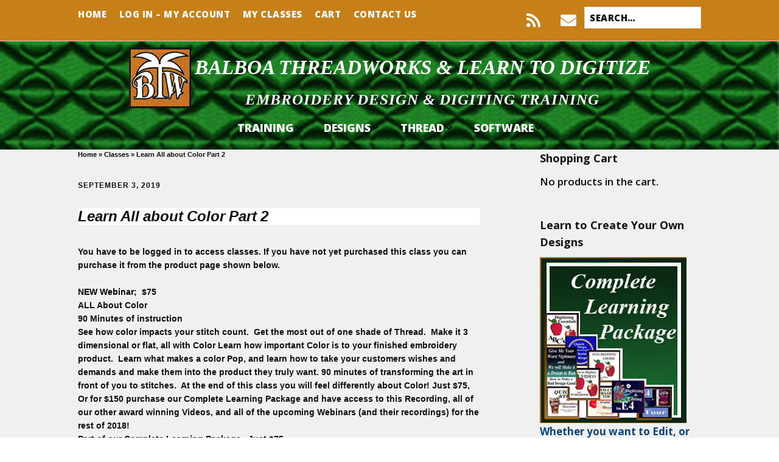

--- FILE ---
content_type: text/html; charset=UTF-8
request_url: https://learntodigitize.net/classes/learn-all-about-color-part-2/
body_size: 21522
content:
<!DOCTYPE html>
<!--[if lte IE 9]><html class="no-js IE9 IE" lang="en-US"><![endif]-->
<!--[if gt IE 9]><!--><html class="no-js" lang="en-US"><!--<![endif]-->
	<head>
				<meta charset="UTF-8" />
	<meta name='robots' content='index, follow, max-image-preview:large, max-snippet:-1, max-video-preview:-1' />
			<link rel="dns-prefetch" href="//fonts.googleapis.com" />
			<script type="text/javascript">
			/* <![CDATA[ */
			document.documentElement.className = document.documentElement.className.replace(new RegExp('(^|\\s)no-js(\\s|$)'), '$1js$2');
			/* ]]> */
		</script>
	
	<!-- This site is optimized with the Yoast SEO plugin v26.7 - https://yoast.com/wordpress/plugins/seo/ -->
	<title>Learn All about Color Part 2 - Balboa Threadworks &amp; Learn to Digitize</title>
	<link rel="canonical" href="https://learntodigitize.net/classes/learn-all-about-color-part-2/" />
	<meta property="og:locale" content="en_US" />
	<meta property="og:type" content="article" />
	<meta property="og:title" content="Learn All about Color Part 2 - Balboa Threadworks &amp; Learn to Digitize" />
	<meta property="og:description" content="See how color impacts your stitch count. Get the most out of one shade of Thread. Make it 3 dimensional or flat, all with Color" />
	<meta property="og:url" content="https://learntodigitize.net/classes/learn-all-about-color-part-2/" />
	<meta property="og:site_name" content="Balboa Threadworks &amp; Learn to Digitize" />
	<meta property="article:modified_time" content="2021-05-19T20:53:13+00:00" />
	<meta property="og:image" content="https://learntodigitize.net/wp-content/uploads/2019/09/LearningAboutColorPart2.jpg" />
	<meta property="og:image:width" content="1800" />
	<meta property="og:image:height" content="1800" />
	<meta property="og:image:type" content="image/jpeg" />
	<meta name="twitter:card" content="summary_large_image" />
	<script type="application/ld+json" class="yoast-schema-graph">{"@context":"https://schema.org","@graph":[{"@type":"WebPage","@id":"https://learntodigitize.net/classes/learn-all-about-color-part-2/","url":"https://learntodigitize.net/classes/learn-all-about-color-part-2/","name":"Learn All about Color Part 2 - Balboa Threadworks &amp; Learn to Digitize","isPartOf":{"@id":"https://learntodigitize.net/#website"},"primaryImageOfPage":{"@id":"https://learntodigitize.net/classes/learn-all-about-color-part-2/#primaryimage"},"image":{"@id":"https://learntodigitize.net/classes/learn-all-about-color-part-2/#primaryimage"},"thumbnailUrl":"https://learntodigitize.net/wp-content/uploads/2019/09/LearningAboutColorPart2.jpg","datePublished":"2019-09-03T18:19:23+00:00","dateModified":"2021-05-19T20:53:13+00:00","breadcrumb":{"@id":"https://learntodigitize.net/classes/learn-all-about-color-part-2/#breadcrumb"},"inLanguage":"en-US","potentialAction":[{"@type":"ReadAction","target":["https://learntodigitize.net/classes/learn-all-about-color-part-2/"]}]},{"@type":"ImageObject","inLanguage":"en-US","@id":"https://learntodigitize.net/classes/learn-all-about-color-part-2/#primaryimage","url":"https://learntodigitize.net/wp-content/uploads/2019/09/LearningAboutColorPart2.jpg","contentUrl":"https://learntodigitize.net/wp-content/uploads/2019/09/LearningAboutColorPart2.jpg","width":1800,"height":1800},{"@type":"BreadcrumbList","@id":"https://learntodigitize.net/classes/learn-all-about-color-part-2/#breadcrumb","itemListElement":[{"@type":"ListItem","position":1,"name":"Home","item":"https://learntodigitize.net/"},{"@type":"ListItem","position":2,"name":"Classes","item":"https://learntodigitize.net/classes/"},{"@type":"ListItem","position":3,"name":"Learn All about Color Part 2"}]},{"@type":"WebSite","@id":"https://learntodigitize.net/#website","url":"https://learntodigitize.net/","name":"Balboa Threadworks &amp; Learn to Digitize","description":"Embroidery Design  &amp; digiting training","publisher":{"@id":"https://learntodigitize.net/#organization"},"potentialAction":[{"@type":"SearchAction","target":{"@type":"EntryPoint","urlTemplate":"https://learntodigitize.net/?s={search_term_string}"},"query-input":{"@type":"PropertyValueSpecification","valueRequired":true,"valueName":"search_term_string"}}],"inLanguage":"en-US"},{"@type":"Organization","@id":"https://learntodigitize.net/#organization","name":"Balboa Threadworks &amp; Learn to Digitize","url":"https://learntodigitize.net/","logo":{"@type":"ImageObject","inLanguage":"en-US","@id":"https://learntodigitize.net/#/schema/logo/image/","url":"https://learntodigitize.net/wp-content/uploads/2017/06/BTWsmall.jpg","contentUrl":"https://learntodigitize.net/wp-content/uploads/2017/06/BTWsmall.jpg","width":102,"height":100,"caption":"Balboa Threadworks  &amp; Learn to Digitize "},"image":{"@id":"https://learntodigitize.net/#/schema/logo/image/"}}]}</script>
	<!-- / Yoast SEO plugin. -->


<link rel="alternate" type="application/rss+xml" title="Balboa Threadworks  &amp; Learn to Digitize  &raquo; Feed" href="https://learntodigitize.net/feed/" />
<link rel="alternate" type="application/rss+xml" title="Balboa Threadworks  &amp; Learn to Digitize  &raquo; Comments Feed" href="https://learntodigitize.net/comments/feed/" />
<link rel="alternate" title="oEmbed (JSON)" type="application/json+oembed" href="https://learntodigitize.net/wp-json/oembed/1.0/embed?url=https%3A%2F%2Flearntodigitize.net%2Fclasses%2Flearn-all-about-color-part-2%2F" />
<link rel="alternate" title="oEmbed (XML)" type="text/xml+oembed" href="https://learntodigitize.net/wp-json/oembed/1.0/embed?url=https%3A%2F%2Flearntodigitize.net%2Fclasses%2Flearn-all-about-color-part-2%2F&#038;format=xml" />
<style id='wp-img-auto-sizes-contain-inline-css' type='text/css'>
img:is([sizes=auto i],[sizes^="auto," i]){contain-intrinsic-size:3000px 1500px}
/*# sourceURL=wp-img-auto-sizes-contain-inline-css */
</style>
<style id='wp-emoji-styles-inline-css' type='text/css'>

	img.wp-smiley, img.emoji {
		display: inline !important;
		border: none !important;
		box-shadow: none !important;
		height: 1em !important;
		width: 1em !important;
		margin: 0 0.07em !important;
		vertical-align: -0.1em !important;
		background: none !important;
		padding: 0 !important;
	}
/*# sourceURL=wp-emoji-styles-inline-css */
</style>
<style id='wp-block-library-inline-css' type='text/css'>
:root{--wp-block-synced-color:#7a00df;--wp-block-synced-color--rgb:122,0,223;--wp-bound-block-color:var(--wp-block-synced-color);--wp-editor-canvas-background:#ddd;--wp-admin-theme-color:#007cba;--wp-admin-theme-color--rgb:0,124,186;--wp-admin-theme-color-darker-10:#006ba1;--wp-admin-theme-color-darker-10--rgb:0,107,160.5;--wp-admin-theme-color-darker-20:#005a87;--wp-admin-theme-color-darker-20--rgb:0,90,135;--wp-admin-border-width-focus:2px}@media (min-resolution:192dpi){:root{--wp-admin-border-width-focus:1.5px}}.wp-element-button{cursor:pointer}:root .has-very-light-gray-background-color{background-color:#eee}:root .has-very-dark-gray-background-color{background-color:#313131}:root .has-very-light-gray-color{color:#eee}:root .has-very-dark-gray-color{color:#313131}:root .has-vivid-green-cyan-to-vivid-cyan-blue-gradient-background{background:linear-gradient(135deg,#00d084,#0693e3)}:root .has-purple-crush-gradient-background{background:linear-gradient(135deg,#34e2e4,#4721fb 50%,#ab1dfe)}:root .has-hazy-dawn-gradient-background{background:linear-gradient(135deg,#faaca8,#dad0ec)}:root .has-subdued-olive-gradient-background{background:linear-gradient(135deg,#fafae1,#67a671)}:root .has-atomic-cream-gradient-background{background:linear-gradient(135deg,#fdd79a,#004a59)}:root .has-nightshade-gradient-background{background:linear-gradient(135deg,#330968,#31cdcf)}:root .has-midnight-gradient-background{background:linear-gradient(135deg,#020381,#2874fc)}:root{--wp--preset--font-size--normal:16px;--wp--preset--font-size--huge:42px}.has-regular-font-size{font-size:1em}.has-larger-font-size{font-size:2.625em}.has-normal-font-size{font-size:var(--wp--preset--font-size--normal)}.has-huge-font-size{font-size:var(--wp--preset--font-size--huge)}.has-text-align-center{text-align:center}.has-text-align-left{text-align:left}.has-text-align-right{text-align:right}.has-fit-text{white-space:nowrap!important}#end-resizable-editor-section{display:none}.aligncenter{clear:both}.items-justified-left{justify-content:flex-start}.items-justified-center{justify-content:center}.items-justified-right{justify-content:flex-end}.items-justified-space-between{justify-content:space-between}.screen-reader-text{border:0;clip-path:inset(50%);height:1px;margin:-1px;overflow:hidden;padding:0;position:absolute;width:1px;word-wrap:normal!important}.screen-reader-text:focus{background-color:#ddd;clip-path:none;color:#444;display:block;font-size:1em;height:auto;left:5px;line-height:normal;padding:15px 23px 14px;text-decoration:none;top:5px;width:auto;z-index:100000}html :where(.has-border-color){border-style:solid}html :where([style*=border-top-color]){border-top-style:solid}html :where([style*=border-right-color]){border-right-style:solid}html :where([style*=border-bottom-color]){border-bottom-style:solid}html :where([style*=border-left-color]){border-left-style:solid}html :where([style*=border-width]){border-style:solid}html :where([style*=border-top-width]){border-top-style:solid}html :where([style*=border-right-width]){border-right-style:solid}html :where([style*=border-bottom-width]){border-bottom-style:solid}html :where([style*=border-left-width]){border-left-style:solid}html :where(img[class*=wp-image-]){height:auto;max-width:100%}:where(figure){margin:0 0 1em}html :where(.is-position-sticky){--wp-admin--admin-bar--position-offset:var(--wp-admin--admin-bar--height,0px)}@media screen and (max-width:600px){html :where(.is-position-sticky){--wp-admin--admin-bar--position-offset:0px}}

/*# sourceURL=wp-block-library-inline-css */
</style><link rel='stylesheet' id='wc-blocks-style-css' href='https://learntodigitize.net/wp-content/plugins/woocommerce/assets/client/blocks/wc-blocks.css?ver=wc-10.4.3' type='text/css' media='all' />
<style id='global-styles-inline-css' type='text/css'>
:root{--wp--preset--aspect-ratio--square: 1;--wp--preset--aspect-ratio--4-3: 4/3;--wp--preset--aspect-ratio--3-4: 3/4;--wp--preset--aspect-ratio--3-2: 3/2;--wp--preset--aspect-ratio--2-3: 2/3;--wp--preset--aspect-ratio--16-9: 16/9;--wp--preset--aspect-ratio--9-16: 9/16;--wp--preset--color--black: #000000;--wp--preset--color--cyan-bluish-gray: #abb8c3;--wp--preset--color--white: #ffffff;--wp--preset--color--pale-pink: #f78da7;--wp--preset--color--vivid-red: #cf2e2e;--wp--preset--color--luminous-vivid-orange: #ff6900;--wp--preset--color--luminous-vivid-amber: #fcb900;--wp--preset--color--light-green-cyan: #7bdcb5;--wp--preset--color--vivid-green-cyan: #00d084;--wp--preset--color--pale-cyan-blue: #8ed1fc;--wp--preset--color--vivid-cyan-blue: #0693e3;--wp--preset--color--vivid-purple: #9b51e0;--wp--preset--gradient--vivid-cyan-blue-to-vivid-purple: linear-gradient(135deg,rgb(6,147,227) 0%,rgb(155,81,224) 100%);--wp--preset--gradient--light-green-cyan-to-vivid-green-cyan: linear-gradient(135deg,rgb(122,220,180) 0%,rgb(0,208,130) 100%);--wp--preset--gradient--luminous-vivid-amber-to-luminous-vivid-orange: linear-gradient(135deg,rgb(252,185,0) 0%,rgb(255,105,0) 100%);--wp--preset--gradient--luminous-vivid-orange-to-vivid-red: linear-gradient(135deg,rgb(255,105,0) 0%,rgb(207,46,46) 100%);--wp--preset--gradient--very-light-gray-to-cyan-bluish-gray: linear-gradient(135deg,rgb(238,238,238) 0%,rgb(169,184,195) 100%);--wp--preset--gradient--cool-to-warm-spectrum: linear-gradient(135deg,rgb(74,234,220) 0%,rgb(151,120,209) 20%,rgb(207,42,186) 40%,rgb(238,44,130) 60%,rgb(251,105,98) 80%,rgb(254,248,76) 100%);--wp--preset--gradient--blush-light-purple: linear-gradient(135deg,rgb(255,206,236) 0%,rgb(152,150,240) 100%);--wp--preset--gradient--blush-bordeaux: linear-gradient(135deg,rgb(254,205,165) 0%,rgb(254,45,45) 50%,rgb(107,0,62) 100%);--wp--preset--gradient--luminous-dusk: linear-gradient(135deg,rgb(255,203,112) 0%,rgb(199,81,192) 50%,rgb(65,88,208) 100%);--wp--preset--gradient--pale-ocean: linear-gradient(135deg,rgb(255,245,203) 0%,rgb(182,227,212) 50%,rgb(51,167,181) 100%);--wp--preset--gradient--electric-grass: linear-gradient(135deg,rgb(202,248,128) 0%,rgb(113,206,126) 100%);--wp--preset--gradient--midnight: linear-gradient(135deg,rgb(2,3,129) 0%,rgb(40,116,252) 100%);--wp--preset--font-size--small: 13px;--wp--preset--font-size--medium: 20px;--wp--preset--font-size--large: 36px;--wp--preset--font-size--x-large: 42px;--wp--preset--spacing--20: 0.44rem;--wp--preset--spacing--30: 0.67rem;--wp--preset--spacing--40: 1rem;--wp--preset--spacing--50: 1.5rem;--wp--preset--spacing--60: 2.25rem;--wp--preset--spacing--70: 3.38rem;--wp--preset--spacing--80: 5.06rem;--wp--preset--shadow--natural: 6px 6px 9px rgba(0, 0, 0, 0.2);--wp--preset--shadow--deep: 12px 12px 50px rgba(0, 0, 0, 0.4);--wp--preset--shadow--sharp: 6px 6px 0px rgba(0, 0, 0, 0.2);--wp--preset--shadow--outlined: 6px 6px 0px -3px rgb(255, 255, 255), 6px 6px rgb(0, 0, 0);--wp--preset--shadow--crisp: 6px 6px 0px rgb(0, 0, 0);}:where(.is-layout-flex){gap: 0.5em;}:where(.is-layout-grid){gap: 0.5em;}body .is-layout-flex{display: flex;}.is-layout-flex{flex-wrap: wrap;align-items: center;}.is-layout-flex > :is(*, div){margin: 0;}body .is-layout-grid{display: grid;}.is-layout-grid > :is(*, div){margin: 0;}:where(.wp-block-columns.is-layout-flex){gap: 2em;}:where(.wp-block-columns.is-layout-grid){gap: 2em;}:where(.wp-block-post-template.is-layout-flex){gap: 1.25em;}:where(.wp-block-post-template.is-layout-grid){gap: 1.25em;}.has-black-color{color: var(--wp--preset--color--black) !important;}.has-cyan-bluish-gray-color{color: var(--wp--preset--color--cyan-bluish-gray) !important;}.has-white-color{color: var(--wp--preset--color--white) !important;}.has-pale-pink-color{color: var(--wp--preset--color--pale-pink) !important;}.has-vivid-red-color{color: var(--wp--preset--color--vivid-red) !important;}.has-luminous-vivid-orange-color{color: var(--wp--preset--color--luminous-vivid-orange) !important;}.has-luminous-vivid-amber-color{color: var(--wp--preset--color--luminous-vivid-amber) !important;}.has-light-green-cyan-color{color: var(--wp--preset--color--light-green-cyan) !important;}.has-vivid-green-cyan-color{color: var(--wp--preset--color--vivid-green-cyan) !important;}.has-pale-cyan-blue-color{color: var(--wp--preset--color--pale-cyan-blue) !important;}.has-vivid-cyan-blue-color{color: var(--wp--preset--color--vivid-cyan-blue) !important;}.has-vivid-purple-color{color: var(--wp--preset--color--vivid-purple) !important;}.has-black-background-color{background-color: var(--wp--preset--color--black) !important;}.has-cyan-bluish-gray-background-color{background-color: var(--wp--preset--color--cyan-bluish-gray) !important;}.has-white-background-color{background-color: var(--wp--preset--color--white) !important;}.has-pale-pink-background-color{background-color: var(--wp--preset--color--pale-pink) !important;}.has-vivid-red-background-color{background-color: var(--wp--preset--color--vivid-red) !important;}.has-luminous-vivid-orange-background-color{background-color: var(--wp--preset--color--luminous-vivid-orange) !important;}.has-luminous-vivid-amber-background-color{background-color: var(--wp--preset--color--luminous-vivid-amber) !important;}.has-light-green-cyan-background-color{background-color: var(--wp--preset--color--light-green-cyan) !important;}.has-vivid-green-cyan-background-color{background-color: var(--wp--preset--color--vivid-green-cyan) !important;}.has-pale-cyan-blue-background-color{background-color: var(--wp--preset--color--pale-cyan-blue) !important;}.has-vivid-cyan-blue-background-color{background-color: var(--wp--preset--color--vivid-cyan-blue) !important;}.has-vivid-purple-background-color{background-color: var(--wp--preset--color--vivid-purple) !important;}.has-black-border-color{border-color: var(--wp--preset--color--black) !important;}.has-cyan-bluish-gray-border-color{border-color: var(--wp--preset--color--cyan-bluish-gray) !important;}.has-white-border-color{border-color: var(--wp--preset--color--white) !important;}.has-pale-pink-border-color{border-color: var(--wp--preset--color--pale-pink) !important;}.has-vivid-red-border-color{border-color: var(--wp--preset--color--vivid-red) !important;}.has-luminous-vivid-orange-border-color{border-color: var(--wp--preset--color--luminous-vivid-orange) !important;}.has-luminous-vivid-amber-border-color{border-color: var(--wp--preset--color--luminous-vivid-amber) !important;}.has-light-green-cyan-border-color{border-color: var(--wp--preset--color--light-green-cyan) !important;}.has-vivid-green-cyan-border-color{border-color: var(--wp--preset--color--vivid-green-cyan) !important;}.has-pale-cyan-blue-border-color{border-color: var(--wp--preset--color--pale-cyan-blue) !important;}.has-vivid-cyan-blue-border-color{border-color: var(--wp--preset--color--vivid-cyan-blue) !important;}.has-vivid-purple-border-color{border-color: var(--wp--preset--color--vivid-purple) !important;}.has-vivid-cyan-blue-to-vivid-purple-gradient-background{background: var(--wp--preset--gradient--vivid-cyan-blue-to-vivid-purple) !important;}.has-light-green-cyan-to-vivid-green-cyan-gradient-background{background: var(--wp--preset--gradient--light-green-cyan-to-vivid-green-cyan) !important;}.has-luminous-vivid-amber-to-luminous-vivid-orange-gradient-background{background: var(--wp--preset--gradient--luminous-vivid-amber-to-luminous-vivid-orange) !important;}.has-luminous-vivid-orange-to-vivid-red-gradient-background{background: var(--wp--preset--gradient--luminous-vivid-orange-to-vivid-red) !important;}.has-very-light-gray-to-cyan-bluish-gray-gradient-background{background: var(--wp--preset--gradient--very-light-gray-to-cyan-bluish-gray) !important;}.has-cool-to-warm-spectrum-gradient-background{background: var(--wp--preset--gradient--cool-to-warm-spectrum) !important;}.has-blush-light-purple-gradient-background{background: var(--wp--preset--gradient--blush-light-purple) !important;}.has-blush-bordeaux-gradient-background{background: var(--wp--preset--gradient--blush-bordeaux) !important;}.has-luminous-dusk-gradient-background{background: var(--wp--preset--gradient--luminous-dusk) !important;}.has-pale-ocean-gradient-background{background: var(--wp--preset--gradient--pale-ocean) !important;}.has-electric-grass-gradient-background{background: var(--wp--preset--gradient--electric-grass) !important;}.has-midnight-gradient-background{background: var(--wp--preset--gradient--midnight) !important;}.has-small-font-size{font-size: var(--wp--preset--font-size--small) !important;}.has-medium-font-size{font-size: var(--wp--preset--font-size--medium) !important;}.has-large-font-size{font-size: var(--wp--preset--font-size--large) !important;}.has-x-large-font-size{font-size: var(--wp--preset--font-size--x-large) !important;}
/*# sourceURL=global-styles-inline-css */
</style>

<style id='classic-theme-styles-inline-css' type='text/css'>
/*! This file is auto-generated */
.wp-block-button__link{color:#fff;background-color:#32373c;border-radius:9999px;box-shadow:none;text-decoration:none;padding:calc(.667em + 2px) calc(1.333em + 2px);font-size:1.125em}.wp-block-file__button{background:#32373c;color:#fff;text-decoration:none}
/*# sourceURL=/wp-includes/css/classic-themes.min.css */
</style>
<link rel='stylesheet' id='woocommerce-layout-css' href='https://learntodigitize.net/wp-content/plugins/woocommerce/assets/css/woocommerce-layout.css?ver=10.4.3' type='text/css' media='all' />
<link rel='stylesheet' id='woocommerce-smallscreen-css' href='https://learntodigitize.net/wp-content/plugins/woocommerce/assets/css/woocommerce-smallscreen.css?ver=10.4.3' type='text/css' media='only screen and (max-width: 768px)' />
<link rel='stylesheet' id='woocommerce-general-css' href='https://learntodigitize.net/wp-content/plugins/woocommerce/assets/css/woocommerce.css?ver=10.4.3' type='text/css' media='all' />
<style id='woocommerce-inline-inline-css' type='text/css'>
.woocommerce form .form-row .required { visibility: visible; }
/*# sourceURL=woocommerce-inline-inline-css */
</style>
<link rel='stylesheet' id='make-google-font-css' href='//fonts.googleapis.com/css?family=Open+Sans%3A800%2C800italic%2C700%2C700italic%2C600%2C600italic%2Cregular%2Citalic&#038;ver=1.10.9#038;subset=latin' type='text/css' media='all' />
<link rel='stylesheet' id='font-awesome-css' href='https://learntodigitize.net/wp-content/themes/make/css/libs/font-awesome/css/font-awesome.min.css?ver=5.15.2' type='text/css' media='all' />
<link rel='stylesheet' id='make-parent-css' href='https://learntodigitize.net/wp-content/themes/make/style.css?ver=1.10.9' type='text/css' media='all' />
<link rel='stylesheet' id='makeplus-postslist-frontend-css' href='https://learntodigitize.net/wp-content/plugins/make-plus/css/postslist/frontend.css?ver=1.10.6' type='text/css' media='all' />
<link rel='stylesheet' id='make-main-css' href='https://learntodigitize.net/wp-content/themes/make-child-theme/style.css?ver=1764930871' type='text/css' media='all' />
<link rel='stylesheet' id='make-print-css' href='https://learntodigitize.net/wp-content/themes/make/css/print.css?ver=1.10.9' type='text/css' media='print' />
<link rel='stylesheet' id='wc-pb-checkout-blocks-css' href='https://learntodigitize.net/wp-content/plugins/woocommerce-product-bundles/assets/css/frontend/checkout-blocks.css?ver=8.5.2' type='text/css' media='all' />
<link rel='stylesheet' id='wc-bundle-style-css' href='https://learntodigitize.net/wp-content/plugins/woocommerce-product-bundles/assets/css/frontend/woocommerce.css?ver=8.5.2' type='text/css' media='all' />
<script type="text/javascript" src="https://learntodigitize.net/wp-includes/js/jquery/jquery.min.js?ver=3.7.1" id="jquery-core-js"></script>
<script type="text/javascript" src="https://learntodigitize.net/wp-includes/js/jquery/jquery-migrate.min.js?ver=3.4.1" id="jquery-migrate-js"></script>
<script type="text/javascript" src="https://learntodigitize.net/wp-content/plugins/woocommerce/assets/js/jquery-blockui/jquery.blockUI.min.js?ver=2.7.0-wc.10.4.3" id="wc-jquery-blockui-js" defer="defer" data-wp-strategy="defer"></script>
<script type="text/javascript" id="wc-add-to-cart-js-extra">
/* <![CDATA[ */
var wc_add_to_cart_params = {"ajax_url":"/wp-admin/admin-ajax.php","wc_ajax_url":"/?wc-ajax=%%endpoint%%","i18n_view_cart":"View cart","cart_url":"https://learntodigitize.net/cart/","is_cart":"","cart_redirect_after_add":"no"};
//# sourceURL=wc-add-to-cart-js-extra
/* ]]> */
</script>
<script type="text/javascript" src="https://learntodigitize.net/wp-content/plugins/woocommerce/assets/js/frontend/add-to-cart.min.js?ver=10.4.3" id="wc-add-to-cart-js" defer="defer" data-wp-strategy="defer"></script>
<script type="text/javascript" src="https://learntodigitize.net/wp-content/plugins/woocommerce/assets/js/js-cookie/js.cookie.min.js?ver=2.1.4-wc.10.4.3" id="wc-js-cookie-js" defer="defer" data-wp-strategy="defer"></script>
<script type="text/javascript" id="woocommerce-js-extra">
/* <![CDATA[ */
var woocommerce_params = {"ajax_url":"/wp-admin/admin-ajax.php","wc_ajax_url":"/?wc-ajax=%%endpoint%%","i18n_password_show":"Show password","i18n_password_hide":"Hide password"};
//# sourceURL=woocommerce-js-extra
/* ]]> */
</script>
<script type="text/javascript" src="https://learntodigitize.net/wp-content/plugins/woocommerce/assets/js/frontend/woocommerce.min.js?ver=10.4.3" id="woocommerce-js" defer="defer" data-wp-strategy="defer"></script>
<link rel="https://api.w.org/" href="https://learntodigitize.net/wp-json/" /><link rel="EditURI" type="application/rsd+xml" title="RSD" href="https://learntodigitize.net/xmlrpc.php?rsd" />
<link rel='shortlink' href='https://learntodigitize.net/?p=77898' />
		<meta name="viewport" content="width=device-width, initial-scale=1" />
		<noscript><style>.woocommerce-product-gallery{ opacity: 1 !important; }</style></noscript>
	<style type="text/css">.recentcomments a{display:inline !important;padding:0 !important;margin:0 !important;}</style><style type="text/css" id="custom-background-css">
body.custom-background { background-color: #ffffff; }
</style>
	
<!-- Begin Make Inline CSS -->
<style type="text/css">
body,.font-body{font-family:"Helvetica Neue",Helvetica,Arial,sans-serif;font-size:14px;font-size:1.4rem;font-weight:bold;}#comments{font-size:12px;font-size:1.2rem;}.comment-date{font-size:11px;font-size:1.1rem;}button,.ttfmake-button,input[type="button"],input[type="reset"],input[type="submit"],.site-main .gform_wrapper .gform_footer input.button{font-family:Georgia,Times,"Times New Roman",serif;font-weight:bold;color:#000000;background-color:#e5e5e5;}h1:not(.site-title),.font-header,.entry-title{font-size:24px;font-size:2.4rem;font-weight:bold;font-style:italic;}h2{font-size:21px;font-size:2.1rem;line-height:1.7;}h3,.builder-text-content .widget-title{font-size:26px;font-size:2.6rem;line-height:0.7;}h4{font-size:20px;font-size:2rem;font-weight:bold;}h5{font-size:19px;font-size:1.9rem;}h6{font-size:20px;font-size:2rem;font-weight:bold;}.site-title,.site-title a,.font-site-title{font-family:Georgia,Times,"Times New Roman",serif;font-size:33px;font-size:3.3rem;font-style:italic;text-transform:uppercase;line-height:2;}.site-description,.site-description a,.font-site-tagline{font-family:Georgia,Times,"Times New Roman",serif;font-size:25px;font-size:2.5rem;font-weight:bold;font-style:italic;}.site-navigation .menu li a,.font-nav,.site-navigation .menu-toggle{font-family:"Open Sans","Helvetica Neue",Helvetica,Arial,sans-serif;font-size:18px;font-size:1.8rem;font-weight:800;font-style:normal;text-transform:none;line-height:0;letter-spacing:0px;word-spacing:0px;}.site-navigation .menu li.current_page_item > a,.site-navigation .menu .children li.current_page_item > a,.site-navigation .menu li.current-menu-item > a,.site-navigation .menu .sub-menu li.current-menu-item > a{font-weight:bold;}.header-bar,.header-text,.header-bar .search-form input,.header-bar .menu a,.header-navigation .mobile-menu ul.menu li a{font-family:"Open Sans","Helvetica Neue",Helvetica,Arial,sans-serif;font-size:15px;font-size:1.5rem;font-weight:800;font-style:normal;text-transform:uppercase;line-height:1.5;letter-spacing:0.5px;word-spacing:0px;}.header-social-links li a{font-size:30px;font-size:3rem;}.sidebar .widget-title,.sidebar .widgettitle,.sidebar .widget-title a,.sidebar .widgettitle a,.font-widget-title{font-family:"Open Sans","Helvetica Neue",Helvetica,Arial,sans-serif;font-size:18px;font-size:1.8rem;font-weight:bold;font-style:normal;text-transform:none;line-height:1.6;letter-spacing:0px;word-spacing:0px;}.sidebar .widget,.font-widget{font-family:"Open Sans","Helvetica Neue",Helvetica,Arial,sans-serif;font-size:17px;font-size:1.7rem;font-weight:600;font-style:normal;text-transform:none;line-height:1.6;letter-spacing:0px;word-spacing:0px;}.footer-widget-container .widget-title,.footer-widget-container .widgettitle,.footer-widget-container .widget-title a,.footer-widget-container .widgettitle a{font-family:"Open Sans","Helvetica Neue",Helvetica,Arial,sans-serif;font-size:13px;font-size:1.3rem;font-weight:bold;font-style:normal;text-transform:none;line-height:1.6;letter-spacing:0px;word-spacing:0px;}.footer-widget-container .widget{font-family:"Open Sans","Helvetica Neue",Helvetica,Arial,sans-serif;font-size:13px;font-size:1.3rem;font-weight:normal;font-style:normal;text-transform:none;line-height:1.6;letter-spacing:0px;word-spacing:0px;}.footer-text{font-family:"Open Sans","Helvetica Neue",Helvetica,Arial,sans-serif;font-size:13px;font-size:1.3rem;font-weight:normal;font-style:normal;text-transform:none;line-height:1.6;letter-spacing:0px;word-spacing:0px;}.color-primary-text,a,.entry-author-byline a.vcard,.entry-footer a:hover,.comment-form .required,ul.ttfmake-list-dot li:before,ol.ttfmake-list-dot li:before,.entry-comment-count a:hover,.comment-count-icon a:hover{color:#000000;}.color-primary-background,.ttfmake-button.color-primary-background{background-color:#000000;}.color-primary-border{border-color:#000000;}.color-secondary-text,.builder-section-banner .cycle-pager,.ttfmake-shortcode-slider .cycle-pager,.builder-section-banner .cycle-prev:before,.builder-section-banner .cycle-next:before,.ttfmake-shortcode-slider .cycle-prev:before,.ttfmake-shortcode-slider .cycle-next:before,.ttfmake-shortcode-slider .cycle-caption{color:#ffffff;}.color-secondary-background,blockquote.ttfmake-testimonial,tt,kbd,pre,code,samp,var,textarea,input[type="date"],input[type="datetime"],input[type="datetime-local"],input[type="email"],input[type="month"],input[type="number"],input[type="password"],input[type="search"],input[type="tel"],input[type="text"],input[type="time"],input[type="url"],input[type="week"],.ttfmake-button.color-secondary-background,button.color-secondary-background,input[type="button"].color-secondary-background,input[type="reset"].color-secondary-background,input[type="submit"].color-secondary-background,.sticky-post-label{background-color:#ffffff;}.color-secondary-border,table,table th,table td,.header-layout-3 .site-navigation .menu,.widget_tag_cloud a,.widget_product_tag_cloud a{border-color:#ffffff;}hr,hr.ttfmake-line-dashed,hr.ttfmake-line-double,blockquote.ttfmake-testimonial:after{border-top-color:#ffffff;}.comment-body,.post,.page,.search article.post,.search article.page,.widget li{border-bottom-color:#ffffff;}.color-text,body,.entry-date a,button,input,select,textarea,[class*="navigation"] .nav-previous a,[class*="navigation"] .nav-previous span,[class*="navigation"] .nav-next a,[class*="navigation"] .nav-next span{color:#0f0f0f;}::-webkit-input-placeholder{color:#0f0f0f;}:-moz-placeholder{color:#0f0f0f;}::-moz-placeholder{color:#0f0f0f;}:-ms-input-placeholder{color:#0f0f0f;}.color-detail-text,.builder-section-banner .cycle-pager .cycle-pager-active,.ttfmake-shortcode-slider .cycle-pager .cycle-pager-active,.entry-footer a,.entry-footer .fa,.post-categories li:after,.post-tags li:after,.comment-count-icon:before,.entry-comment-count a,.comment-count-icon a{color:#000000;}.color-detail-background{background-color:#000000;}.color-detail-border{border-color:#000000;}a:hover,a:focus,.entry-author-byline a.vcard:hover,.entry-author-byline a.vcard:focus{color:#254ce8;}button:hover,button:focus,.ttfmake-button:hover,.ttfmake-button:focus,input[type="button"]:hover,input[type="button"]:focus,input[type="reset"]:hover,input[type="reset"]:focus,input[type="submit"]:hover,input[type="submit"]:focus,.site-main .gform_wrapper .gform_footer input.button:hover,.site-main .gform_wrapper .gform_footer input.button:focus{color:#ffffff;}.site-content,body.mce-content-body{background-color:rgba(239, 239, 239, 0.9);}.site-header,.site-title,.site-title a,.site-navigation .menu li a{color:#ffffff;}.site-header-main{background-color:rgba(221, 191, 141, 1);background-image:url(https://learntodigitize.net/wp-content/uploads/2025/09/Color-Block-Green-5.jpg);background-repeat:no-repeat;background-position:top right;background-attachment:fixed;background-size:cover;}.site-navigation .menu li a{color:#ffffff;}.site-navigation .menu li a:hover,.site-navigation .menu li a:focus{color:#ffee00;}.header-bar,.header-bar a,.header-bar .menu li a{color:#0a0a0a;}.header-bar a,.header-bar .menu li a,.header-bar .social-links a{color:#ffffff;}.header-bar a:hover,.header-bar a:focus,.header-bar .menu li a:hover,.header-bar .menu li a:focus{color:#1e73be;}.header-bar,.header-bar .search-form input,.header-social-links li:first-of-type,.header-social-links li a{border-color:rgba(216, 216, 216, 1);}.header-bar{background-color:rgba(198, 128, 23, 1);}.sidebar .widget-title,.sidebar .widgettitle,.sidebar .widget-title a,.sidebar .widgettitle a{color:#141414;}.sidebar .widget{color:#0f0f0f;}.sidebar a{color:#0c447c;}.sidebar a:hover,.sidebar a:focus{color:#0743ea;}.sidebar table,.sidebar table th,.sidebar table td,.sidebar .widget li{border-color:#ce6c21;}.site-footer,.site-footer .social-links a{color:#0f0e0e;}.site-footer a{color:#093577;}.site-footer a:hover,.site-footer a:focus{color:#031196;}.site-footer *:not(select){border-color:#959b93 !important;}.site-footer{background-color:rgba(239, 242, 244, 1);}.site-content{padding-top:0;padding-bottom:0;}div.custom-logo{background-image:url("https://learntodigitize.net/wp-content/uploads/2017/06/BTWsmall.jpg");width:102px;}div.custom-logo a{padding-bottom:98.039215686275%;}.builder-section-postlist .ttfmp-post-list-item-footer a:hover,.ttfmp-widget-post-list .ttfmp-post-list-item-comment-link:hover{color:#000000;}.ttfmp-widget-post-list .ttfmp-post-list-item-date a,.builder-section-postlist .ttfmp-post-list-item-date a{color:#0f0f0f;}.builder-section-postlist .ttfmp-post-list-item-footer,.builder-section-postlist .ttfmp-post-list-item-footer a,.ttfmp-widget-post-list .ttfmp-post-list-item-comment-link{color:#000000;}.builder-text-content .widget{font-family:"Helvetica Neue",Helvetica,Arial,sans-serif;font-size:14px;font-size:1.4rem;font-weight:bold;}.builder-text-content .widget-title{font-size:20px;font-size:2rem;font-weight:bold;}
@media screen and (min-width: 800px){.has-left-sidebar.has-right-sidebar .entry-title{font-size:16px;font-size:1.6rem;}.site-navigation .menu .page_item_has_children a:after,.site-navigation .menu .menu-item-has-children a:after{top:-2px;font-size:13px;font-size:1.3rem;}.site-navigation .menu .sub-menu li a,.site-navigation .menu .children li a{font-family:"Open Sans","Helvetica Neue",Helvetica,Arial,sans-serif;font-size:16px;font-size:1.6rem;font-weight:800;font-style:normal;text-transform:none;line-height:1.2;letter-spacing:0px;word-spacing:0px;}.site-navigation .menu .sub-menu li a:hover,.site-navigation .menu .children li a:hover,.site-navigation .menu .sub-menu li a:focus,.site-navigation .menu .children li a:focus{text-decoration:underline;}.site-navigation .menu .children .page_item_has_children a:after,.site-navigation .menu .sub-menu .menu-item-has-children a:after{font-size:12px;font-size:1.2rem;}.site-navigation .menu li.current_page_item > a,.site-navigation .menu .children li.current_page_item > a,.site-navigation .menu li.current_page_ancestor > a,.site-navigation .menu li.current-menu-item > a,.site-navigation .menu .sub-menu li.current-menu-item > a,.site-navigation .menu li.current-menu-ancestor > a{font-weight:bold;}.site-navigation ul.menu ul a:hover,.site-navigation ul.menu ul a:focus,.site-navigation .menu ul ul a:hover,.site-navigation .menu ul ul a:focus{background-color:rgba(255, 255, 255, 1);color:#000000;}.site-navigation .menu .sub-menu,.site-navigation .menu .children{background-color:rgba(255, 255, 255, 1);}.site-navigation .page_item_has_children a:after,.site-navigation .menu-item-has-children a:after{color:#050505;}.site-navigation .menu .sub-menu a,.site-navigation .menu .children a{border-bottom-color:#050505;}.site-navigation ul.menu ul a,.site-navigation .menu ul ul a{color:#000000;}.site-navigation .menu li.current_page_item,.site-navigation .menu .children li.current_page_item,.site-navigation .menu li.current_page_ancestor,.site-navigation .menu li.current-menu-item,.site-navigation .menu .sub-menu li.current-menu-item,.site-navigation .menu li.current-menu-ancestor{background-color:rgba(188, 95, 1, 1);}}
@media screen and (min-width: 1100px){.header-social-links li a{font-size:26px;font-size:2.6rem;}}
</style>
<!-- End Make Inline CSS -->
<link rel="icon" href="https://learntodigitize.net/wp-content/uploads/2017/06/BTWsmall-100x100.jpg" sizes="32x32" />
<link rel="icon" href="https://learntodigitize.net/wp-content/uploads/2017/06/BTWsmall.jpg" sizes="192x192" />
<link rel="apple-touch-icon" href="https://learntodigitize.net/wp-content/uploads/2017/06/BTWsmall.jpg" />
<meta name="msapplication-TileImage" content="https://learntodigitize.net/wp-content/uploads/2017/06/BTWsmall.jpg" />
		<style type="text/css" id="wp-custom-css">
			/*
You can add your own CSS here.

Click the help icon above to learn more.
*/

/* Homepage video full width */
.post-6 .wp-video-shortcode,
.wp-video {
	width: 100% !important;
	height: auto;
}


#webinar-front-page-banner {
padding: 0;
}

.news-video-columns {
/* background-color: #DD9933; */
background: #DD9933; /* Old browsers */
background: -moz-radial-gradient(center, ellipse cover, #f6e6b4 0%, #ed9017 100%); /* FF3.6-15 */
background: -webkit-radial-gradient(center, ellipse cover, #DD993,30%,#ed9017 100%); /* Chrome10-25,Safari5.1-6 */
background: radial-gradient(ellipse at center, #f6e6b4 0%,#ed9017 100%); /* W3C, IE10+, FF16+, Chrome26+, Opera12+, Safari7+ */
filter: progid:DXImageTransform.Microsoft.gradient( startColorstr='#f6e6b4', endColorstr='#ed9017',GradientType=1 ); /* IE6-9 fallback on horizontal gradient */
}

h3.builder-post-list-section-title,
h3.builder-woocommerce-product-grid-section-title{
	    background-color: #dadada;
    background-size: cover;
    background-repeat: no-repeat;
    background-position: center center;
    overflow: hidden;
    margin-bottom: 10px;
    padding-bottom: 20px;
    background-color: #DD9933;
    background: #DD9933;
    background: -moz-radial-gradient(center, ellipse cover, #f6e6b4 0%, #ed9017 100%);
    background: -webkit-radial-gradient(center, ellipse cover, #DD993 30%, #ed9017 100%);
    background: radial-gradient(ellipse at center, #f6e6b4 0%, #ed9017 100%);
    filter: progid:DXImageTransform.Microsoft.gradient(startColorstr='#f6e6b4', endColorstr='#ed9017', GradientType=1);
    color: white;
    padding: 15px;
}


.site-content .container {
	padding-bottom:0;
}

.greenwash {
	/* Permalink - use to edit and share this gradient: http://colorzilla.com/gradient-editor/#b4ddb4+0,83c783+17,52b152+33,008a00+67,005700+83,002400+100;Green+3D+%231 */
background: #b4ddb4; /* Old browsers */
background: -moz-linear-gradient(left, #b4ddb4 0%, #83c783 17%, #52b152 33%, #008a00 67%, #005700 83%, #002400 100%); /* FF3.6-15 */
background: -webkit-linear-gradient(left, #b4ddb4 0%,#83c783 17%,#52b152 33%,#008a00 67%,#005700 83%,#002400 100%); /* Chrome10-25,Safari5.1-6 */
background: linear-gradient(to right, #b4ddb4 0%,#83c783 17%,#52b152 33%,#008a00 67%,#005700 83%,#002400 100%); /* W3C, IE10+, FF16+, Chrome26+, Opera12+, Safari7+ */
filter: progid:DXImageTransform.Microsoft.gradient( startColorstr='#b4ddb4', endColorstr='#002400',GradientType=1 ); /* IE6-9 */
}

.ttfmp-post-list.columns-2 .ttfmp-post-list-item {
    background-color: white;
}

.builder-text-column {
     background: white;
	padding: 10px;
}


h1:not(.site-title), .font-header, .entry-title {
	background: white;
}

.woocommerce-loop-category__title mark.count {
	display:none;
}

.ttfmp-post-list-item-header a:hover {
	color:darkgray;
}		</style>
		<!-- WooCommerce Colors -->
<style type="text/css">
p.demo_store{background-color:#7a3d6c;color:#e1d5de;}.woocommerce small.note{color:#424242;}.woocommerce .woocommerce-breadcrumb{color:#424242;}.woocommerce .woocommerce-breadcrumb a{color:#424242;}.woocommerce div.product span.price,.woocommerce div.product p.price{color:#af3f23;}.woocommerce div.product .stock{color:#af3f23;}.woocommerce span.onsale{background-color:#af3f23;color:#fff;}.woocommerce ul.products li.product .price{color:#af3f23;}.woocommerce ul.products li.product .price .from{color:rgba(105, 105, 105, 0.5);}.woocommerce nav.woocommerce-pagination ul{border:1px solid #8a1c1c;}.woocommerce nav.woocommerce-pagination ul li{border-right:1px solid #8a1c1c;}.woocommerce nav.woocommerce-pagination ul li span.current,.woocommerce nav.woocommerce-pagination ul li a:hover,.woocommerce nav.woocommerce-pagination ul li a:focus{background:#b52424;color:#0b0202;}.woocommerce a.button,.woocommerce button.button,.woocommerce input.button,.woocommerce #respond input#submit{color:#fff;background-color:#b52424;}.woocommerce a.button:hover,.woocommerce button.button:hover,.woocommerce input.button:hover,.woocommerce #respond input#submit:hover{background-color:#a41313;color:#fff;}.woocommerce a.button.alt,.woocommerce button.button.alt,.woocommerce input.button.alt,.woocommerce #respond input#submit.alt{background-color:#7a3d6c;color:#e1d5de;}.woocommerce a.button.alt:hover,.woocommerce button.button.alt:hover,.woocommerce input.button.alt:hover,.woocommerce #respond input#submit.alt:hover{background-color:#692c5b;color:#e1d5de;}.woocommerce a.button.alt.disabled,.woocommerce button.button.alt.disabled,.woocommerce input.button.alt.disabled,.woocommerce #respond input#submit.alt.disabled,.woocommerce a.button.alt:disabled,.woocommerce button.button.alt:disabled,.woocommerce input.button.alt:disabled,.woocommerce #respond input#submit.alt:disabled,.woocommerce a.button.alt:disabled[disabled],.woocommerce button.button.alt:disabled[disabled],.woocommerce input.button.alt:disabled[disabled],.woocommerce #respond input#submit.alt:disabled[disabled],.woocommerce a.button.alt.disabled:hover,.woocommerce button.button.alt.disabled:hover,.woocommerce input.button.alt.disabled:hover,.woocommerce #respond input#submit.alt.disabled:hover,.woocommerce a.button.alt:disabled:hover,.woocommerce button.button.alt:disabled:hover,.woocommerce input.button.alt:disabled:hover,.woocommerce #respond input#submit.alt:disabled:hover,.woocommerce a.button.alt:disabled[disabled]:hover,.woocommerce button.button.alt:disabled[disabled]:hover,.woocommerce input.button.alt:disabled[disabled]:hover,.woocommerce #respond input#submit.alt:disabled[disabled]:hover{background-color:#7a3d6c;color:#e1d5de;}.woocommerce a.button:disabled:hover,.woocommerce button.button:disabled:hover,.woocommerce input.button:disabled:hover,.woocommerce #respond input#submit:disabled:hover,.woocommerce a.button.disabled:hover,.woocommerce button.button.disabled:hover,.woocommerce input.button.disabled:hover,.woocommerce #respond input#submit.disabled:hover,.woocommerce a.button:disabled[disabled]:hover,.woocommerce button.button:disabled[disabled]:hover,.woocommerce input.button:disabled[disabled]:hover,.woocommerce #respond input#submit:disabled[disabled]:hover{background-color:#b52424;}.woocommerce #reviews h2 small{color:#424242;}.woocommerce #reviews h2 small a{color:#424242;}.woocommerce #reviews #comments ol.commentlist li .meta{color:#424242;}.woocommerce #reviews #comments ol.commentlist li img.avatar{background:#b52424;border:1px solid #a82121;}.woocommerce #reviews #comments ol.commentlist li .comment-text{border:1px solid #a82121;}.woocommerce #reviews #comments ol.commentlist #respond{border:1px solid #a82121;}.woocommerce .star-rating:before{color:#8a1c1c;}.woocommerce.widget_shopping_cart .total,.woocommerce .widget_shopping_cart .total{border-top:3px double #b52424;}.woocommerce form.login,.woocommerce form.checkout_coupon,.woocommerce form.register{border:1px solid #8a1c1c;}.woocommerce .order_details li{border-right:1px dashed #8a1c1c;}.woocommerce .widget_price_filter .ui-slider .ui-slider-handle{background-color:#7a3d6c;}.woocommerce .widget_price_filter .ui-slider .ui-slider-range{background-color:#7a3d6c;}.woocommerce .widget_price_filter .price_slider_wrapper .ui-widget-content{background-color:#360028;}.woocommerce-cart table.cart td.actions .coupon .input-text{border:1px solid #8a1c1c;}.woocommerce-cart .cart-collaterals .cart_totals p small{color:#424242;}.woocommerce-cart .cart-collaterals .cart_totals table small{color:#424242;}.woocommerce-cart .cart-collaterals .cart_totals .discount td{color:#af3f23;}.woocommerce-cart .cart-collaterals .cart_totals tr td,.woocommerce-cart .cart-collaterals .cart_totals tr th{border-top:1px solid #b52424;}.woocommerce-checkout .checkout .create-account small{color:#424242;}.woocommerce-checkout #payment{background:#b52424;}.woocommerce-checkout #payment ul.payment_methods{border-bottom:1px solid #8a1c1c;}.woocommerce-checkout #payment div.payment_box{background-color:#a02020;color:#fff;}.woocommerce-checkout #payment div.payment_box input.input-text,.woocommerce-checkout #payment div.payment_box textarea{border-color:#751717;border-top-color:#601313;}.woocommerce-checkout #payment div.payment_box ::-webkit-input-placeholder{color:#601313;}.woocommerce-checkout #payment div.payment_box :-moz-placeholder{color:#601313;}.woocommerce-checkout #payment div.payment_box :-ms-input-placeholder{color:#601313;}.woocommerce-checkout #payment div.payment_box span.help{color:#424242;}.woocommerce-checkout #payment div.payment_box:after{content:"";display:block;border:8px solid #a02020;border-right-color:transparent;border-left-color:transparent;border-top-color:transparent;position:absolute;top:-3px;left:0;margin:-1em 0 0 2em;}
</style>
<!--/WooCommerce Colors-->
	<link rel='stylesheet' id='wc-stripe-blocks-checkout-style-css' href='https://learntodigitize.net/wp-content/plugins/woocommerce-gateway-stripe/build/upe-blocks.css?ver=5149cca93b0373758856' type='text/css' media='all' />
</head>

	<body class="wp-singular classes-template-default single single-classes postid-77898 custom-background wp-custom-logo wp-theme-make wp-child-theme-make-child-theme theme-make woocommerce-no-js view-post full-width has-right-sidebar">
				<div id="site-wrapper" class="site-wrapper">
			<a class="skip-link screen-reader-text" href="#site-content">Skip to content</a>

			
<header id="site-header" class="site-header header-layout-2" role="banner">
	        <div class="header-bar right-content">
            <div class="container">
				
<form role="search" method="get" class="search-form" action="https://learntodigitize.net/">
	<input type="search" class="search-field" id="search-field" placeholder="Search&hellip;" title="Press Enter to submit your search" value="" name="s" aria-label="Search for:">
	<input type="submit" class="search-submit" value="Search" aria-label="Search" role="button">
</form>
						<div class="header-social-links">
			<ul class="social-customizer social-links">
				<li class="make-social-icon">
					<a href="https://learntodigitize.net/feed/">
						<i class="fa fa-fw fa-rss" aria-hidden="true"></i>
						<span class="screen-reader-text">RSS</span>
					</a>
				</li>
							<li class="make-social-icon">
					<a href="mailto:balboastitch@gmail.com">
						<i class="fa fa-fw fa-envelope" aria-hidden="true"></i>
						<span class="screen-reader-text">Email</span>
					</a>
				</li>
			</ul>
			</div>
					
				
    <nav class="header-navigation" role="navigation">
                <div class="header-bar-menu desktop-menu"><ul id="menu-top" class="menu"><li id="menu-item-68969" class="menu-item menu-item-type-custom menu-item-object-custom menu-item-68969"><a href="/">Home</a></li>
<li id="menu-item-831" class="menu-item menu-item-type-post_type menu-item-object-page menu-item-831"><a href="https://learntodigitize.net/my-account/">Log In &#8211; My Account</a></li>
<li id="menu-item-830" class="menu-item menu-item-type-post_type menu-item-object-page menu-item-830"><a href="https://learntodigitize.net/myclasses/">My Classes</a></li>
<li id="menu-item-832" class="menu-item menu-item-type-post_type menu-item-object-page menu-item-832"><a href="https://learntodigitize.net/cart/">Cart</a></li>
<li id="menu-item-861" class="menu-item menu-item-type-post_type menu-item-object-page menu-item-861"><a href="https://learntodigitize.net/contact/">Contact Us</a></li>
</ul></div>    </nav>
            </div>
        </div>
	    <div class="site-header-main">
        <div class="container">
            <div class="site-branding">
				<a href="https://learntodigitize.net/" class="custom-logo-link" rel="home" itemprop="url"><div class="btw-logo-container" style="background-image: url( https://learntodigitize.net/wp-content/uploads/2017/06/BTWsmall.jpg);"><h1 class="site-title">Balboa Threadworks  &amp; Learn to Digitize </h1><span class="site-description "> Embroidery Design  &amp; digiting training</span></div></a>												            </div>

			
<nav id="site-navigation" class="site-navigation" role="navigation">
			<button class="menu-toggle">Menu</button>
		<div class=" mobile-menu"><ul id="menu-second" class="menu"><li id="menu-item-833" class="menu-item menu-item-type-taxonomy menu-item-object-product_cat menu-item-has-children menu-item-833"><a href="https://learntodigitize.net/product-category/learn/digitizing-training/">TRAINING</a>
<ul class="sub-menu">
	<li id="menu-item-857" class="menu-item menu-item-type-taxonomy menu-item-object-product_cat menu-item-857"><a href="https://learntodigitize.net/product-category/events/live-online-classes/">Private Classes and Seminars</a></li>
	<li id="menu-item-68987" class="menu-item menu-item-type-taxonomy menu-item-object-product_cat menu-item-68987"><a href="https://learntodigitize.net/product-category/packages-2/">Individual Video Classes</a></li>
	<li id="menu-item-72064" class="menu-item menu-item-type-post_type menu-item-object-page menu-item-72064"><a href="https://learntodigitize.net/72061-2/">Balboa Bits</a></li>
	<li id="menu-item-67903" class="menu-item menu-item-type-taxonomy menu-item-object-product_cat menu-item-67903"><a href="https://learntodigitize.net/product-category/learn/video-class/">Video Packages</a></li>
</ul>
</li>
<li id="menu-item-886" class="menu-item menu-item-type-taxonomy menu-item-object-product_cat menu-item-has-children menu-item-886"><a href="https://learntodigitize.net/product-category/designs/">DESIGNS</a>
<ul class="sub-menu">
	<li id="menu-item-68560" class="menu-item menu-item-type-taxonomy menu-item-object-packages menu-item-68560"><a href="https://learntodigitize.net/package/balboa-design-library-2017/">Design Library</a></li>
	<li id="menu-item-68970" class="menu-item menu-item-type-taxonomy menu-item-object-product_cat menu-item-68970"><a href="https://learntodigitize.net/product-category/packages/">Design Packages and Catalogs</a></li>
	<li id="menu-item-69260" class="menu-item menu-item-type-post_type menu-item-object-post menu-item-69260"><a href="https://learntodigitize.net/custom-designs/">Custom Designs</a></li>
	<li id="menu-item-68996" class="menu-item menu-item-type-taxonomy menu-item-object-packages menu-item-68996"><a href="https://learntodigitize.net/package/design-library-2017-upgrade/">New Additions</a></li>
</ul>
</li>
<li id="menu-item-9649" class="menu-item menu-item-type-taxonomy menu-item-object-product_cat menu-item-has-children menu-item-9649"><a href="https://learntodigitize.net/product-category/thread/">THREAD</a>
<ul class="sub-menu">
	<li id="menu-item-9650" class="menu-item menu-item-type-taxonomy menu-item-object-product_cat menu-item-9650"><a href="https://learntodigitize.net/product-category/thread/madeira-rayon-embroidery-thread/">Madeira Rayon Embroidery Thread</a></li>
	<li id="menu-item-9651" class="menu-item menu-item-type-taxonomy menu-item-object-product_cat menu-item-9651"><a href="https://learntodigitize.net/product-category/thread/madeira-polyneon/">Madeira Polyneon Embroidery Thread</a></li>
	<li id="menu-item-855" class="menu-item menu-item-type-post_type menu-item-object-page menu-item-855"><a href="https://learntodigitize.net/accessories/">Accessories</a></li>
</ul>
</li>
<li id="menu-item-849" class="menu-item menu-item-type-post_type menu-item-object-page menu-item-has-children menu-item-849"><a href="https://learntodigitize.net/software/">SOFTWARE</a>
<ul class="sub-menu">
	<li id="menu-item-89930" class="menu-item menu-item-type-taxonomy menu-item-object-category menu-item-89930"><a href="https://learntodigitize.net/category/software/">Wilcom e2025 Software</a></li>
	<li id="menu-item-69205" class="menu-item menu-item-type-post_type menu-item-object-post menu-item-69205"><a href="https://learntodigitize.net/e4-elements/">Wilcom Designing</a></li>
	<li id="menu-item-69221" class="menu-item menu-item-type-post_type menu-item-object-post menu-item-69221"><a href="https://learntodigitize.net/e4-designing/">Wilcom Decorating</a></li>
	<li id="menu-item-69223" class="menu-item menu-item-type-post_type menu-item-object-post menu-item-69223"><a href="https://learntodigitize.net/e4-lettering-editing/">Wilcom Elements</a></li>
	<li id="menu-item-69222" class="menu-item menu-item-type-post_type menu-item-object-post menu-item-69222"><a href="https://learntodigitize.net/e4-decoratiing/">Wilcom Lettering and Editing</a></li>
</ul>
</li>
</ul></div></nav>        </div>
    </div>
</header>
			<div id="site-content" class="site-content">
				<div class="container">

<main id="site-main" class="site-main" role="main">

			
        <article id="post-77898" class="post-77898 classes type-classes status-publish has-post-thumbnail hentry category-class category-events category-front-page-feature category-webinar tag-basic-digitizing tag-digitizing tag-editing has-author-avatar">
			                <header class="entry-header">
					<p class="yoast-seo-breadcrumb"><span><span><a href="https://learntodigitize.net/">Home</a></span> &raquo; <span><a href="https://learntodigitize.net/classes/">Classes</a></span> &raquo; <span class="breadcrumb_last" aria-current="page">Learn All about Color Part 2</span></span></p><div class="entry-meta">

<time class="entry-date published" datetime="2019-09-03T11:19:23-07:00">September 3, 2019</time>
</div>

<h1 class="entry-title">
			Learn All about Color Part 2	</h1>
<div class="entry-meta">
</div>                </header>
			
            <div class="entry-content">
								                <div class="class-guest-message class-guest-message-common">You have to be logged in to access classes. If you have not yet purchased this class you can purchase it from the product page shown below.	</div><div class="class-guest-message">&nbsp;
<div><strong><a href="https://learntodigitize.net/training/" target="_blank" rel="noopener" shape="rect">NEW Webinar;</a>  $75</strong></div>
<div><strong>ALL About Color</strong></div>
<div>90 Minutes of instruction</div>
<div>

See how color impacts your stitch count.  Get the most out of one shade of Thread.  Make it 3 dimensional or flat, all with Color
Learn how important Color is to your finished embroidery product.  Learn what makes a color Pop, and learn how to take your customers wishes and demands and make them into the product they truly want.

90 minutes of transforming the art in front of you to stitches.  At the end of this class you will feel differently about Color!
Just $75, Or for $150 purchase our Complete Learning Package and have access to this Recording, all of our other award winning Videos, and all of the upcoming Webinars (and their recordings) for the rest of 2018!

&nbsp;

&nbsp;

&nbsp;

&nbsp;

&nbsp;

</div>
<div></div>
<div>Part of our Complete Learning Package...Just $75</div>
Join us June 12th  at 9:30 AM
The Best in Training at a Great Price

Sign up now and attend on June 12th.  If your schedule does not permit you to attend, you will still have Access the recording of the event.
$75.
Or Pay $150 in front for the Complete Learning Package and have access to our monthly Q and A Sessions, our monthly Webinars, our new Snippets, and 20% off on 3Day Classes and any One to One personal Classes https://learntodigitize.net/shop/complete-learning-package-prepaid/...AND  Access to all of our other Videos!

Learn to create
<div><strong><a href="https://learntodigitize.net/training/" target="_blank" rel="noopener" shape="rect">NEW Webinar;</a>  $75</strong></div>
<div><strong>Our Prettiest Stitch, the Satin Stitch</strong></div>
<div>90 Minutes of instruction, May 8th, 9:30 AM</div>
<div>Even see  a logo with beautiful satin stitches and wonder how they did it?  We will show you how.
Learn how to make narrow columns that hold up, and wide columns that will wear well. Learn to make your Embroidery Glisten with color.   Learn how to make beautifully rounded letters, or flat wide letters.  Learn how to add texture to the column and then how to minimize that texture.   Learn to anticipate the push pull.  Learn how to create outlines that will never pull apart, and learn how effective you can be with these simple techniques.</div>
<div></div>
<div>Part of our Complete Learning Package...Just $75</div>
Join us May 8th at 9:30 AM
The Best in Training at a Great Price

Sign up now and attend on May 8th.  If your schedule does not permit you to attend, you will still have Access the recording of the event.
$75.
Sign up for our Complete Learning Package, and for $15 per month, have access to our monthly Q and A Sessions, our monthly Webinars, our new Snippets, and 20% off on 3Day Classes and any One to One personal Classes.  Pay $150 in front for the Complete Learning Package and get even more!</div><p><a href="https://learntodigitize.net/my-account/">Login or Register</a></p><div class="woocommerce">			<div class="single-product" data-product-page-preselected-id="0">
				<div class="woocommerce-notices-wrapper"></div><div id="product-78006" class="product type-product post-78006 status-publish first instock product_cat-video-class product_cat-learn product_cat-webinar product_tag-digitizing-answers product_tag-digitizing-with-color has-post-thumbnail virtual taxable purchasable product-type-simple">

	<div class="woocommerce-product-gallery woocommerce-product-gallery--with-images woocommerce-product-gallery--columns-4 images" data-columns="4" style="opacity: 0; transition: opacity .25s ease-in-out;">
	<div class="woocommerce-product-gallery__wrapper">
		<div data-thumb="https://learntodigitize.net/wp-content/uploads/2019/09/LearningAboutColorPart2-100x100.jpg" data-thumb-alt="Web Recording-Learn All About Color Part 2" data-thumb-srcset="https://learntodigitize.net/wp-content/uploads/2019/09/LearningAboutColorPart2-100x100.jpg 100w, https://learntodigitize.net/wp-content/uploads/2019/09/LearningAboutColorPart2-150x150.jpg 150w, https://learntodigitize.net/wp-content/uploads/2019/09/LearningAboutColorPart2-300x300.jpg 300w, https://learntodigitize.net/wp-content/uploads/2019/09/LearningAboutColorPart2-768x768.jpg 768w, https://learntodigitize.net/wp-content/uploads/2019/09/LearningAboutColorPart2-1024x1024.jpg 1024w, https://learntodigitize.net/wp-content/uploads/2019/09/LearningAboutColorPart2-1536x1536.jpg 1536w, https://learntodigitize.net/wp-content/uploads/2019/09/LearningAboutColorPart2-1320x1320.jpg 1320w, https://learntodigitize.net/wp-content/uploads/2019/09/LearningAboutColorPart2-250x250.jpg 250w, https://learntodigitize.net/wp-content/uploads/2019/09/LearningAboutColorPart2-444x444.jpg 444w, https://learntodigitize.net/wp-content/uploads/2019/09/LearningAboutColorPart2-450x450.jpg 450w, https://learntodigitize.net/wp-content/uploads/2019/09/LearningAboutColorPart2.jpg 1800w"  data-thumb-sizes="(max-width: 100px) 100vw, 100px" class="woocommerce-product-gallery__image"><a href="https://learntodigitize.net/wp-content/uploads/2019/09/LearningAboutColorPart2.jpg"><img width="444" height="444" src="https://learntodigitize.net/wp-content/uploads/2019/09/LearningAboutColorPart2-444x444.jpg" class="wp-post-image" alt="Web Recording-Learn All About Color Part 2" data-caption="" data-src="https://learntodigitize.net/wp-content/uploads/2019/09/LearningAboutColorPart2.jpg" data-large_image="https://learntodigitize.net/wp-content/uploads/2019/09/LearningAboutColorPart2.jpg" data-large_image_width="1800" data-large_image_height="1800" decoding="async" loading="lazy" srcset="https://learntodigitize.net/wp-content/uploads/2019/09/LearningAboutColorPart2-444x444.jpg 444w, https://learntodigitize.net/wp-content/uploads/2019/09/LearningAboutColorPart2-150x150.jpg 150w, https://learntodigitize.net/wp-content/uploads/2019/09/LearningAboutColorPart2-300x300.jpg 300w, https://learntodigitize.net/wp-content/uploads/2019/09/LearningAboutColorPart2-768x768.jpg 768w, https://learntodigitize.net/wp-content/uploads/2019/09/LearningAboutColorPart2-1024x1024.jpg 1024w, https://learntodigitize.net/wp-content/uploads/2019/09/LearningAboutColorPart2-1536x1536.jpg 1536w, https://learntodigitize.net/wp-content/uploads/2019/09/LearningAboutColorPart2-1320x1320.jpg 1320w, https://learntodigitize.net/wp-content/uploads/2019/09/LearningAboutColorPart2-250x250.jpg 250w, https://learntodigitize.net/wp-content/uploads/2019/09/LearningAboutColorPart2-100x100.jpg 100w, https://learntodigitize.net/wp-content/uploads/2019/09/LearningAboutColorPart2-450x450.jpg 450w, https://learntodigitize.net/wp-content/uploads/2019/09/LearningAboutColorPart2.jpg 1800w" sizes="auto, (max-width: 444px) 100vw, 444px" /></a></div>	</div>
</div>

	<div class="summary entry-summary">
		<h1 class="product_title entry-title">Web Recording-Learn All About Color Part 2</h1><p class="price"><span class="woocommerce-Price-amount amount"><bdi><span class="woocommerce-Price-currencySymbol">&#36;</span>75.00</bdi></span></p>

	
	<form class="cart" action="" method="post" enctype='multipart/form-data'>
		
		<div class="quantity">
		<label class="screen-reader-text" for="quantity_696e73636c56a">Web Recording-Learn All About Color Part 2 quantity</label>
	<input
		type="number"
				id="quantity_696e73636c56a"
		class="input-text qty text"
		name="quantity"
		value="1"
		aria-label="Product quantity"
				min="1"
							step="1"
			placeholder=""
			inputmode="numeric"
			autocomplete="off"
			/>
	</div>

		<button type="submit" name="add-to-cart" value="78006" class="single_add_to_cart_button button alt">Add to cart</button>

			</form>

	
<div class="product_meta">

	
	
		<span class="sku_wrapper">SKU: <span class="sku">W-LearnColor Part 2</span></span>

	
	<span class="posted_in">Categories: <a href="https://learntodigitize.net/product-category/learn/video-class/" rel="tag">Individual Video Classes</a>, <a href="https://learntodigitize.net/product-category/learn/" rel="tag">Training</a>, <a href="https://learntodigitize.net/product-category/learn/webinar/" rel="tag">Webinars</a></span>
	<span class="tagged_as">Tags: <a href="https://learntodigitize.net/product-tag/digitizing-answers/" rel="tag">Digitizing Answers(100)</a>, <a href="https://learntodigitize.net/product-tag/digitizing-with-color/" rel="tag">Digitizing with Color(19)</a></span>
    
	
</div>
	</div>

	
	<div class="woocommerce-tabs wc-tabs-wrapper">
		<ul class="tabs wc-tabs" role="tablist">
							<li role="presentation" class="description_tab" id="tab-title-description">
					<a href="#tab-description" role="tab" aria-controls="tab-description">
						Description					</a>
				</li>
							<li role="presentation" class="reviews_tab" id="tab-title-reviews">
					<a href="#tab-reviews" role="tab" aria-controls="tab-reviews">
						Reviews (0)					</a>
				</li>
					</ul>
					<div class="woocommerce-Tabs-panel woocommerce-Tabs-panel--description panel entry-content wc-tab" id="tab-description" role="tabpanel" aria-labelledby="tab-title-description">
				
	<h2>Description</h2>

<div>
<p><strong>Learn All about Color Part 2<br />
90 Minutes of Training<br />
</strong><strong><a href="https://learntodigitize.net/wp-content/uploads/2019/10/Apple-Intermediate.jpg"><img loading="lazy" decoding="async" class="wp-image-89193 alignleft" src="https://learntodigitize.net/wp-content/uploads/2019/10/Apple-Intermediate-300x236.jpg" alt="" width="111" height="87" srcset="https://learntodigitize.net/wp-content/uploads/2019/10/Apple-Intermediate-300x236.jpg 300w, https://learntodigitize.net/wp-content/uploads/2019/10/Apple-Intermediate-250x196.jpg 250w, https://learntodigitize.net/wp-content/uploads/2019/10/Apple-Intermediate.jpg 382w" sizes="auto, (max-width: 111px) 100vw, 111px" /></a></strong></p>
<p><strong><br />
</strong>Rating: <strong>Intermediate Level</strong></p>
<p><strong><br />
Not Software Specific,</strong> these are techniques that may be done on any digitizing Software.</p>
</div>
<div><strong>ALL About Color</strong></div>
<div>
<p>Learn how important Color is to your finished embroidery product.  Learn what makes a color Pop, and learn how to take your customers wishes and demands and make them into the product they truly want.</p>
<p>90 minutes of transforming the art in front of you to stitches.  At the end of this class you will feel differently about Color!<br />
Just $75, Or purchase our <a href="https://learntodigitize.net/shop/complete-learning-package-prepaid/">Complete Learning Package</a> and have access to this Webinar Recording at no extra Charge</p>
</div>
<div></div>
<div></div>
<p>&nbsp;</p>
<p>&nbsp;</p>
<p>&nbsp;</p>
<div></div>
<p>&nbsp;</p>
			</div>
					<div class="woocommerce-Tabs-panel woocommerce-Tabs-panel--reviews panel entry-content wc-tab" id="tab-reviews" role="tabpanel" aria-labelledby="tab-title-reviews">
				<div id="reviews" class="woocommerce-Reviews">
	<div id="comments">
		<h2 class="woocommerce-Reviews-title">
			Reviews		</h2>

					<p class="woocommerce-noreviews">There are no reviews yet.</p>
			</div>

			<p class="woocommerce-verification-required">Only logged in customers who have purchased this product may leave a review.</p>
	
	<div class="clear"></div>
</div>
			</div>
		
			</div>


	<section class="up-sells upsells products">
					<h2>You may also like&hellip;</h2>
		
		<ul class="products columns-4">

			
				<li class="product type-product post-69892 status-publish first instock product_cat-webinar product_cat-learn product_cat-video-class product_tag-digitizing-answers product_tag-realistic-embroidery has-post-thumbnail virtual taxable purchasable product-type-simple">
	<a href="https://learntodigitize.net/shop/learn-how-to-create-the-satin-stitch-our-prettiest-stitch/" class="woocommerce-LoopProduct-link woocommerce-loop-product__link"><img width="250" height="250" src="https://learntodigitize.net/wp-content/uploads/2018/05/LearnHowToCreateSatinStitchjpg-1-250x250.jpg" class="attachment-woocommerce_thumbnail size-woocommerce_thumbnail" alt="Learn How to Create The Satin Stitch" decoding="async" loading="lazy" srcset="https://learntodigitize.net/wp-content/uploads/2018/05/LearnHowToCreateSatinStitchjpg-1-250x250.jpg 250w, https://learntodigitize.net/wp-content/uploads/2018/05/LearnHowToCreateSatinStitchjpg-1-150x150.jpg 150w, https://learntodigitize.net/wp-content/uploads/2018/05/LearnHowToCreateSatinStitchjpg-1-300x300.jpg 300w, https://learntodigitize.net/wp-content/uploads/2018/05/LearnHowToCreateSatinStitchjpg-1-768x768.jpg 768w, https://learntodigitize.net/wp-content/uploads/2018/05/LearnHowToCreateSatinStitchjpg-1-1024x1024.jpg 1024w, https://learntodigitize.net/wp-content/uploads/2018/05/LearnHowToCreateSatinStitchjpg-1-1536x1536.jpg 1536w, https://learntodigitize.net/wp-content/uploads/2018/05/LearnHowToCreateSatinStitchjpg-1-1320x1320.jpg 1320w, https://learntodigitize.net/wp-content/uploads/2018/05/LearnHowToCreateSatinStitchjpg-1-444x444.jpg 444w, https://learntodigitize.net/wp-content/uploads/2018/05/LearnHowToCreateSatinStitchjpg-1-100x100.jpg 100w, https://learntodigitize.net/wp-content/uploads/2018/05/LearnHowToCreateSatinStitchjpg-1-450x450.jpg 450w, https://learntodigitize.net/wp-content/uploads/2018/05/LearnHowToCreateSatinStitchjpg-1.jpg 1800w" sizes="auto, (max-width: 250px) 100vw, 250px" /><h2 class="woocommerce-loop-product__title">Learn How to Create The Satin Stitch</h2><span class="woocommerce-loop-product__date">February 3, 2019</span>
	<span class="price"><span class="woocommerce-Price-amount amount"><bdi><span class="woocommerce-Price-currencySymbol">&#36;</span>75.00</bdi></span></span>
</a><a rel="nofollow" href="/classes/learn-all-about-color-part-2/?add-to-cart=69892" data-quantity="1" data-product_id="69892" data-product_sku="W-CREATING-SatinStich" class="button product_type_simple add_to_cart_button ajax_add_to_cart">Add to cart</a></li>

			
				<li class="product type-product post-70024 status-publish instock product_cat-webinar product_cat-learn product_cat-video-class product_tag-digitizing-answers product_tag-realistic-embroidery has-post-thumbnail virtual taxable purchasable product-type-simple">
	<a href="https://learntodigitize.net/shop/learn-how-to-create-the-fill-or-tatami/" class="woocommerce-LoopProduct-link woocommerce-loop-product__link"><img width="250" height="250" src="https://learntodigitize.net/wp-content/uploads/2018/06/LearnHowToCreatetheFill-250x250.jpg" class="attachment-woocommerce_thumbnail size-woocommerce_thumbnail" alt="Learn How to Create The Fill or Tatami Part 1" decoding="async" loading="lazy" srcset="https://learntodigitize.net/wp-content/uploads/2018/06/LearnHowToCreatetheFill-250x250.jpg 250w, https://learntodigitize.net/wp-content/uploads/2018/06/LearnHowToCreatetheFill-150x150.jpg 150w, https://learntodigitize.net/wp-content/uploads/2018/06/LearnHowToCreatetheFill-300x300.jpg 300w, https://learntodigitize.net/wp-content/uploads/2018/06/LearnHowToCreatetheFill-768x768.jpg 768w, https://learntodigitize.net/wp-content/uploads/2018/06/LearnHowToCreatetheFill-1024x1024.jpg 1024w, https://learntodigitize.net/wp-content/uploads/2018/06/LearnHowToCreatetheFill-1536x1536.jpg 1536w, https://learntodigitize.net/wp-content/uploads/2018/06/LearnHowToCreatetheFill-1320x1320.jpg 1320w, https://learntodigitize.net/wp-content/uploads/2018/06/LearnHowToCreatetheFill-444x444.jpg 444w, https://learntodigitize.net/wp-content/uploads/2018/06/LearnHowToCreatetheFill-100x100.jpg 100w, https://learntodigitize.net/wp-content/uploads/2018/06/LearnHowToCreatetheFill-450x450.jpg 450w, https://learntodigitize.net/wp-content/uploads/2018/06/LearnHowToCreatetheFill.jpg 1800w" sizes="auto, (max-width: 250px) 100vw, 250px" /><h2 class="woocommerce-loop-product__title">Learn How to Create The Fill or Tatami Part 1</h2><span class="woocommerce-loop-product__date">June 11, 2018</span>
	<span class="price"><span class="woocommerce-Price-amount amount"><bdi><span class="woocommerce-Price-currencySymbol">&#36;</span>75.00</bdi></span></span>
</a><a rel="nofollow" href="/classes/learn-all-about-color-part-2/?add-to-cart=70024" data-quantity="1" data-product_id="70024" data-product_sku="W-CREATING-Fill" class="button product_type_simple add_to_cart_button ajax_add_to_cart">Add to cart</a></li>

			
		</ul>

	</section>

	
	<section class="related products">

					<h2>Related products</h2>
				<ul class="products columns-4">

			
					<li class="product type-product post-69040 status-publish first instock product_cat-clp product_cat-fv-9 product_cat-packages-2 product_cat-video-bundle product_cat-learn product_cat-digitizing-training product_cat-video-class has-post-thumbnail sale virtual sold-individually taxable purchasable product-type-bundle">
	<a href="https://learntodigitize.net/shop/bundle-number-3/" class="woocommerce-LoopProduct-link woocommerce-loop-product__link">
	<span class="onsale">Sale!</span>
	<img width="250" height="178" src="https://learntodigitize.net/wp-content/uploads/2025/12/PLAYLIST-Featured-FINAL-250x178.jpg" class="attachment-woocommerce_thumbnail size-woocommerce_thumbnail" alt="Featured Videos Playlists" decoding="async" loading="lazy" srcset="https://learntodigitize.net/wp-content/uploads/2025/12/PLAYLIST-Featured-FINAL-250x178.jpg 250w, https://learntodigitize.net/wp-content/uploads/2025/12/PLAYLIST-Featured-FINAL-300x214.jpg 300w, https://learntodigitize.net/wp-content/uploads/2025/12/PLAYLIST-Featured-FINAL-444x317.jpg 444w, https://learntodigitize.net/wp-content/uploads/2025/12/PLAYLIST-Featured-FINAL.jpg 576w" sizes="auto, (max-width: 250px) 100vw, 250px" /><h2 class="woocommerce-loop-product__title">Featured Videos Playlists</h2><span class="woocommerce-loop-product__date">January 1, 2026</span>
	<span class="price"><del aria-hidden="true"><span class="woocommerce-Price-amount amount"><bdi><span class="woocommerce-Price-currencySymbol">&#36;</span>450.00</bdi></span></del> <span class="screen-reader-text">Original price was: &#036;450.00.</span><ins aria-hidden="true"><span class="woocommerce-Price-amount amount"><bdi><span class="woocommerce-Price-currencySymbol">&#36;</span>250.00</bdi></span></ins><span class="screen-reader-text">Current price is: &#036;250.00.</span></span>
</a><a rel="nofollow" href="/classes/learn-all-about-color-part-2/?add-to-cart=69040" data-quantity="1" data-product_id="69040" data-product_sku="fv-playlists" class="button product_type_bundle add_to_cart_button ajax_add_to_cart">Add to cart</a></li>

			
					<li class="product type-product post-500 status-publish instock product_cat-learn product_cat-video-class has-post-thumbnail virtual sold-individually taxable purchasable product-type-simple">
	<a href="https://learntodigitize.net/shop/quick-steps-shading-101/" class="woocommerce-LoopProduct-link woocommerce-loop-product__link"><img width="250" height="250" src="https://learntodigitize.net/wp-content/uploads/2017/07/PictureShading101-250x250.jpg" class="attachment-woocommerce_thumbnail size-woocommerce_thumbnail" alt="Quick Steps to Shading 101" decoding="async" loading="lazy" srcset="https://learntodigitize.net/wp-content/uploads/2017/07/PictureShading101-250x250.jpg 250w, https://learntodigitize.net/wp-content/uploads/2017/07/PictureShading101-150x150.jpg 150w, https://learntodigitize.net/wp-content/uploads/2017/07/PictureShading101-300x300.jpg 300w, https://learntodigitize.net/wp-content/uploads/2017/07/PictureShading101-444x444.jpg 444w, https://learntodigitize.net/wp-content/uploads/2017/07/PictureShading101-100x100.jpg 100w, https://learntodigitize.net/wp-content/uploads/2017/07/PictureShading101.jpg 450w" sizes="auto, (max-width: 250px) 100vw, 250px" /><h2 class="woocommerce-loop-product__title">Quick Steps to Shading 101</h2><span class="woocommerce-loop-product__date">June 12, 2017</span>
	<span class="price"><span class="woocommerce-Price-amount amount"><bdi><span class="woocommerce-Price-currencySymbol">&#36;</span>39.95</bdi></span></span>
</a><a rel="nofollow" href="/classes/learn-all-about-color-part-2/?add-to-cart=500" data-quantity="1" data-product_id="500" data-product_sku="QS-S101" class="button product_type_simple add_to_cart_button ajax_add_to_cart">Add to cart</a></li>

			
					<li class="product type-product post-67937 status-publish instock product_cat-events product_cat-webinar product_cat-learn product_cat-digitizing-training product_cat-video-class product_tag-basics product_tag-digitizing product_tag-editing has-post-thumbnail virtual sold-individually taxable purchasable product-type-simple">
	<a href="https://learntodigitize.net/shop/make-bad-design-good/" class="woocommerce-LoopProduct-link woocommerce-loop-product__link"><img width="250" height="248" src="https://learntodigitize.net/wp-content/uploads/2017/10/BadDesignSquared-250x248.jpg" class="attachment-woocommerce_thumbnail size-woocommerce_thumbnail" alt="How to make a Bad Design Good" decoding="async" loading="lazy" srcset="https://learntodigitize.net/wp-content/uploads/2017/10/BadDesignSquared-250x248.jpg 250w, https://learntodigitize.net/wp-content/uploads/2017/10/BadDesignSquared-150x150.jpg 150w, https://learntodigitize.net/wp-content/uploads/2017/10/BadDesignSquared-300x298.jpg 300w, https://learntodigitize.net/wp-content/uploads/2017/10/BadDesignSquared-444x441.jpg 444w, https://learntodigitize.net/wp-content/uploads/2017/10/BadDesignSquared-100x100.jpg 100w, https://learntodigitize.net/wp-content/uploads/2017/10/BadDesignSquared-450x447.jpg 450w, https://learntodigitize.net/wp-content/uploads/2017/10/BadDesignSquared.jpg 453w" sizes="auto, (max-width: 250px) 100vw, 250px" /><h2 class="woocommerce-loop-product__title">How to make a Bad Design Good</h2><span class="woocommerce-loop-product__date">December 24, 2017</span>
	<span class="price"><span class="woocommerce-Price-amount amount"><bdi><span class="woocommerce-Price-currencySymbol">&#36;</span>175.00</bdi></span></span>
</a><a rel="nofollow" href="/classes/learn-all-about-color-part-2/?add-to-cart=67937" data-quantity="1" data-product_id="67937" data-product_sku="BadToGood" class="button product_type_simple add_to_cart_button ajax_add_to_cart">Add to cart</a></li>

			
					<li class="product type-product post-42922 status-publish last instock product_cat-events product_cat-webinar product_cat-learn product_cat-digitizing-training product_cat-video-class product_tag-balboa product_tag-chain product_tag-digitizing product_tag-motifs product_tag-rope has-post-thumbnail virtual sold-individually taxable purchasable product-type-simple">
	<a href="https://learntodigitize.net/shop/new-webinar-creating-chain-rope/" class="woocommerce-LoopProduct-link woocommerce-loop-product__link"><img width="250" height="250" src="https://learntodigitize.net/wp-content/uploads/2017/09/RopeChain2-250x250.jpg" class="attachment-woocommerce_thumbnail size-woocommerce_thumbnail" alt="Creating Chain and Rope Webinar" decoding="async" loading="lazy" srcset="https://learntodigitize.net/wp-content/uploads/2017/09/RopeChain2-250x250.jpg 250w, https://learntodigitize.net/wp-content/uploads/2017/09/RopeChain2-150x150.jpg 150w, https://learntodigitize.net/wp-content/uploads/2017/09/RopeChain2-300x300.jpg 300w, https://learntodigitize.net/wp-content/uploads/2017/09/RopeChain2-768x768.jpg 768w, https://learntodigitize.net/wp-content/uploads/2017/09/RopeChain2-1024x1024.jpg 1024w, https://learntodigitize.net/wp-content/uploads/2017/09/RopeChain2-444x444.jpg 444w, https://learntodigitize.net/wp-content/uploads/2017/09/RopeChain2-100x100.jpg 100w, https://learntodigitize.net/wp-content/uploads/2017/09/RopeChain2-600x600.jpg 600w, https://learntodigitize.net/wp-content/uploads/2017/09/RopeChain2-450x450.jpg 450w, https://learntodigitize.net/wp-content/uploads/2017/09/RopeChain2.jpg 1131w" sizes="auto, (max-width: 250px) 100vw, 250px" /><h2 class="woocommerce-loop-product__title">Creating Chain and Rope Webinar</h2><span class="woocommerce-loop-product__date">July 23, 2017</span>
	<span class="price"><span class="woocommerce-Price-amount amount"><bdi><span class="woocommerce-Price-currencySymbol">&#36;</span>135.00</bdi></span></span>
</a><a rel="nofollow" href="/classes/learn-all-about-color-part-2/?add-to-cart=42922" data-quantity="1" data-product_id="42922" data-product_sku="Rope&amp;Chain" class="button product_type_simple add_to_cart_button ajax_add_to_cart">Add to cart</a></li>

			
		</ul>

	</section>
	</div>

			</div>
			</div>				
            </div>

			                <footer class="entry-footer">
					<div class="entry-meta">

<div class="entry-author">
		<div class="entry-author-avatar">
		<a class="vcard" href="https://learntodigitize.net/author/balboa-threadworks/"><img alt='' src='https://secure.gravatar.com/avatar/aa2049823dc45f40a445961fba9913e930187db314a41d6ac913d7f75f92a3fc?s=96&#038;d=mm&#038;r=g' srcset='https://secure.gravatar.com/avatar/aa2049823dc45f40a445961fba9913e930187db314a41d6ac913d7f75f92a3fc?s=192&#038;d=mm&#038;r=g 2x' class='avatar avatar-96 photo' height='96' width='96' decoding='async'/></a>	</div>
		<div class="entry-author-byline">
		by <a class="vcard fn" href="https://learntodigitize.net/author/balboa-threadworks/">Balboa Threadworks</a>	</div>
	</div>
</div>
	<i class="fa fa-file"></i> <ul class="post-categories">
	<li><a href="https://learntodigitize.net/category/class/" rel="category tag">Class</a></li>
	<li><a href="https://learntodigitize.net/category/events/" rel="category tag">Events</a></li>
	<li><a href="https://learntodigitize.net/category/front-page-feature/" rel="category tag">Front Page Feature</a></li>
	<li><a href="https://learntodigitize.net/category/events/webinar/" rel="category tag">Webinar</a></li></ul><i class="fa fa-tag"></i> <ul class="post-tags"><li><a href="https://learntodigitize.net/tag/basic-digitizing/" rel="tag">Basic Digitizing</a></li>
<li><a href="https://learntodigitize.net/tag/digitizing/" rel="tag">Digitizing</a></li>
<li><a href="https://learntodigitize.net/tag/editing/" rel="tag">Editing</a></li></ul>                </footer>
			        </article>
        
		<nav class="navigation post-navigation" role="navigation">
	<span class="screen-reader-text">Post navigation</span>
	<div class="nav-links">
		<div class="nav-previous"><a href="https://learntodigitize.net/classes/learn-all-about-blending-part-2/" rel="next">Learn All about Blending Part 2</a></div><div class="nav-next"><a href="https://learntodigitize.net/classes/nashville-live-part-3/" rel="prev">Nashville Live Part 3</a></div>	</div>
</nav>
		
	
</main>

<section id="sidebar-right" class="widget-area sidebar sidebar-shop active" role="complementary">
	<aside id="woocommerce_widget_cart-2" class="widget woocommerce widget_shopping_cart"><h4 class="widget-title">Shopping Cart</h4><div class="widget_shopping_cart_content"></div></aside><aside id="text-9" class="widget widget_text"><h4 class="widget-title">Learn to Create Your Own Designs</h4>			<div class="textwidget"><p><a href="https://learntodigitize.net/wp-content/uploads/2018/07/CompleteLearningPackage3.jpg"><img loading="lazy" decoding="async" class="size-full wp-image-70412 alignleft" src="https://learntodigitize.net/wp-content/uploads/2018/07/CompleteLearningPackage3.jpg" alt="" width="241" height="273" />Whether you want to Edit, or Digitize,</a><br />
<a href="https://learntodigitize.net/wp-content/uploads/2018/07/CompleteLearningPackage3.jpg">We are there with you every step of the way.  View a Class, ask questions, get answers in real-time, progress to the next class and Create beautiful Designs that are a pleasure to run!   </a><a href="https://learntodigitize.net/product-category/learn/featured-classes">Try out our Digitizing Classes!</a></p>
</div>
		</aside><aside id="text-11" class="widget widget_text"><h4 class="widget-title">Full Design Library available</h4>			<div class="textwidget"><p><a href="https://learntodigitize.net/wp-content/uploads/2017/07/NewFullDesignLibrary.jpg"><img loading="lazy" decoding="async" class="size-medium wp-image-13770 alignleft" src="https://learntodigitize.net/wp-content/uploads/2017/07/NewFullDesignLibrary-237x300.jpg" alt="" width="237" height="300" srcset="https://learntodigitize.net/wp-content/uploads/2017/07/NewFullDesignLibrary-237x300.jpg 237w, https://learntodigitize.net/wp-content/uploads/2017/07/NewFullDesignLibrary-250x316.jpg 250w, https://learntodigitize.net/wp-content/uploads/2017/07/NewFullDesignLibrary-300x379.jpg 300w, https://learntodigitize.net/wp-content/uploads/2017/07/NewFullDesignLibrary.jpg 325w" sizes="auto, (max-width: 237px) 100vw, 237px" /></a><a href="https://learntodigitize.net/wp-content/uploads/2017/07/NewFullDesignLibrary.jpg">More than 6000 beautifully digitized Designs<br />
at a fraction of the price, with instant online access<br />
Choose a Design, Choose the size, Choose the Format and order the Thread.  Have instant access to the Design Download, and receive a backup Design DVD   </a><a href="https://learntodigitize.net/shop/balboa-design-library-2017/"> Consider our Library</a><a href="https://learntodigitize.net/wp-content/uploads/2017/07/NewFullDesignLibrary.jpg"><br />
</a></p>
<p>&nbsp;</p>
</div>
		</aside><aside id="ttfmp-post-list-2" class="widget ttfmp-widget-post-list"><h4 class="widget-title">Recent Articles</h4>		<div class="ttfmp-post-list columns-1 thumbnail-left">
			
															<div class="ttfmp-post-list-item">
						
<header class="ttfmp-post-list-item-header">
			<strong class="ttfmp-post-list-item-title">
		<a href="https://learntodigitize.net/e4-designing/">
			E4 Designing		</a>
	</strong>
			<span class="ttfmp-post-list-item-date">
		<a href="https://learntodigitize.net/e4-designing/" rel="bookmark">
			October 10, 2021		</a>
	</span>
	</header>
<footer class="ttfmp-post-list-item-footer">
			<a class="ttfmp-post-list-item-comment-link" href="https://learntodigitize.net/e4-designing/">
		5 comments	</a>
	</footer>
					</div>
																	<div class="ttfmp-post-list-item">
						
<header class="ttfmp-post-list-item-header">
			<strong class="ttfmp-post-list-item-title">
		<a href="https://learntodigitize.net/e4-decoratiing/">
			E4 Decoratiing		</a>
	</strong>
			<span class="ttfmp-post-list-item-date">
		<a href="https://learntodigitize.net/e4-decoratiing/" rel="bookmark">
			October 10, 2021		</a>
	</span>
	</header>
<footer class="ttfmp-post-list-item-footer">
			<a class="ttfmp-post-list-item-comment-link" href="https://learntodigitize.net/e4-decoratiing/">
		0 comments	</a>
	</footer>
					</div>
																	<div class="ttfmp-post-list-item">
						
<header class="ttfmp-post-list-item-header">
			<strong class="ttfmp-post-list-item-title">
		<a href="https://learntodigitize.net/e4-lettering-editing/">
			E4 Lettering and Editing		</a>
	</strong>
			<span class="ttfmp-post-list-item-date">
		<a href="https://learntodigitize.net/e4-lettering-editing/" rel="bookmark">
			October 10, 2021		</a>
	</span>
	</header>
<footer class="ttfmp-post-list-item-footer">
			<a class="ttfmp-post-list-item-comment-link" href="https://learntodigitize.net/e4-lettering-editing/">
		0 comments	</a>
	</footer>
					</div>
																	<div class="ttfmp-post-list-item">
						
<header class="ttfmp-post-list-item-header">
			<strong class="ttfmp-post-list-item-title">
		<a href="https://learntodigitize.net/e4-elements/">
			E4 Elements		</a>
	</strong>
			<span class="ttfmp-post-list-item-date">
		<a href="https://learntodigitize.net/e4-elements/" rel="bookmark">
			October 10, 2021		</a>
	</span>
	</header>
<footer class="ttfmp-post-list-item-footer">
			<a class="ttfmp-post-list-item-comment-link" href="https://learntodigitize.net/e4-elements/">
		0 comments	</a>
	</footer>
					</div>
																	<div class="ttfmp-post-list-item">
						
<header class="ttfmp-post-list-item-header">
		<figure class="ttfmp-post-list-item-thumb position-left">
				<div class="ttfmp-post-list-item-image aspect-landscape" style="background-image: url(https://learntodigitize.net/wp-content/uploads/2018/10/OpusX.jpg);">
			<a href="https://learntodigitize.net/creating-small-letters/">
				<span class="screen-reader-text">
									</span>
			</a>
		</div>
			</figure>
			<strong class="ttfmp-post-list-item-title">
		<a href="https://learntodigitize.net/creating-small-letters/">
			Creating Small Letters		</a>
	</strong>
			<span class="ttfmp-post-list-item-date">
		<a href="https://learntodigitize.net/creating-small-letters/" rel="bookmark">
			September 10, 2019		</a>
	</span>
	</header>
<footer class="ttfmp-post-list-item-footer">
		</footer>
					</div>
								
			

			
					</div>
		</aside></section>

				</div>
			</div>

			
<footer id="site-footer" class="site-footer footer-layout-1" role="contentinfo">
	<div class="container">
				<div class="footer-widget-container columns-4">
			<section id="footer-1" class="widget-area footer-1 active" role="complementary">
	<aside id="text-2" class="widget widget_text"><h4 class="widget-title">Contact Balboa Threadworks</h4>			<div class="textwidget"><p>tel: 760-250-4198</p>
<p>email: <a href="mailto:info@balboastitch.net">lee@balboastitch.net</a></p>
</div>
		</aside></section><section id="footer-2" class="widget-area footer-2 active" role="complementary">
	<aside id="text-4" class="widget widget_text"><h4 class="widget-title">Notice</h4>			<div class="textwidget"><div>When you purchase one of our Copyrighted Designs or Videos you are accepting the terms of the Licence for its use. Full License Terms are disclosed in FAQs. The License for the Embroidery Design allows an unlimited number of stitched copies of the Design on Fabrics or Garments by Licensee. The License for the Video allows unlimited play by the Licensee. Neither Licence allows distributing, copying, selling or trading the Design data, or Stitched Copies of the Design or Designs or the Videos or Video Packages.</div>
<div></div>
</div>
		</aside></section><section id="footer-3" class="widget-area footer-3 active" role="complementary">
	<aside id="text-3" class="widget widget_text"><h4 class="widget-title">Copyrights</h4>			<div class="textwidget">All Designs and videos are Copyrighted by Lee and Keith Caroselli and are the property of Lee Caroselli. No copyrighted materials may be used, reused, embedded or modified without the expressed written consent of Balboa Threadworks.</div>
		</aside></section><section id="footer-4" class="widget-area footer-4 active" role="complementary">
	<aside id="nav_menu-3" class="widget widget_nav_menu"><div class="menu-private-one-on-one-classes-container"><ul id="menu-private-one-on-one-classes" class="menu"><li id="menu-item-13782" class="menu-item menu-item-type-post_type menu-item-object-page menu-item-13782"><a href="https://learntodigitize.net/about/">About Balboa Threadworks</a></li>
<li id="menu-item-13778" class="menu-item menu-item-type-post_type menu-item-object-page menu-item-privacy-policy menu-item-13778"><a rel="privacy-policy" href="https://learntodigitize.net/about-and-terms-and-conditions/">Our Terms and Conditions</a></li>
<li id="menu-item-13779" class="menu-item menu-item-type-post_type menu-item-object-page menu-item-13779"><a href="https://learntodigitize.net/our-history/">Our History</a></li>
<li id="menu-item-13781" class="menu-item menu-item-type-post_type menu-item-object-page current_page_parent menu-item-13781"><a href="https://learntodigitize.net/blog/">Blog</a></li>
<li id="menu-item-13780" class="menu-item menu-item-type-post_type menu-item-object-page menu-item-13780"><a href="https://learntodigitize.net/checkout/">Checkout</a></li>
<li id="menu-item-67711" class="menu-item menu-item-type-post_type menu-item-object-page menu-item-67711"><a href="https://learntodigitize.net/designs/">Designs</a></li>
<li id="menu-item-93372" class="menu-item menu-item-type-post_type menu-item-object-page menu-item-privacy-policy menu-item-93372"><a rel="privacy-policy" href="https://learntodigitize.net/about-and-terms-and-conditions/">About Balboa Threadworks, Our Terms and Conditions</a></li>
<li id="menu-item-93373" class="menu-item menu-item-type-post_type menu-item-object-page menu-item-93373"><a href="https://learntodigitize.net/about/">About Balboa Threadworks Embroidery Design</a></li>
<li id="menu-item-93377" class="menu-item menu-item-type-post_type menu-item-object-page menu-item-93377"><a href="https://learntodigitize.net/learn/">Learn</a></li>
<li id="menu-item-93378" class="menu-item menu-item-type-post_type menu-item-object-page menu-item-has-children menu-item-93378"><a href="https://learntodigitize.net/my-account/">My account</a>
<ul class="sub-menu">
	<li id="menu-item-93379" class="menu-item menu-item-type-post_type menu-item-object-page menu-item-93379"><a href="https://learntodigitize.net/myclasses/">My Classes</a></li>
</ul>
</li>
<li id="menu-item-93376" class="menu-item menu-item-type-post_type menu-item-object-page menu-item-93376"><a href="https://learntodigitize.net/contact/">Contact</a></li>
<li id="menu-item-93374" class="menu-item menu-item-type-post_type menu-item-object-page menu-item-93374"><a href="https://learntodigitize.net/cart/">Cart</a></li>
<li id="menu-item-93375" class="menu-item menu-item-type-post_type menu-item-object-page menu-item-93375"><a href="https://learntodigitize.net/checkout/">Checkout</a></li>
<li id="menu-item-93380" class="menu-item menu-item-type-taxonomy menu-item-object-category menu-item-93380"><a href="https://learntodigitize.net/category/balboa-bit/">Balboa Bit</a></li>
<li id="menu-item-93381" class="menu-item menu-item-type-taxonomy menu-item-object-category menu-item-93381"><a href="https://learntodigitize.net/category/class/">Class</a></li>
<li id="menu-item-93382" class="menu-item menu-item-type-taxonomy menu-item-object-category menu-item-93382"><a href="https://learntodigitize.net/category/designs/">Designs</a></li>
<li id="menu-item-93383" class="menu-item menu-item-type-taxonomy menu-item-object-category menu-item-93383"><a href="https://learntodigitize.net/category/events/">Events</a></li>
<li id="menu-item-93384" class="menu-item menu-item-type-taxonomy menu-item-object-category menu-item-93384"><a href="https://learntodigitize.net/category/events/live-class/">Live Class</a></li>
<li id="menu-item-93385" class="menu-item menu-item-type-taxonomy menu-item-object-category menu-item-93385"><a href="https://learntodigitize.net/category/events/webinar/">Webinar</a></li>
<li id="menu-item-93386" class="menu-item menu-item-type-taxonomy menu-item-object-category menu-item-93386"><a href="https://learntodigitize.net/category/front-page-feature/">Front Page Feature</a></li>
<li id="menu-item-93387" class="menu-item menu-item-type-taxonomy menu-item-object-category menu-item-93387"><a href="https://learntodigitize.net/category/software/">Software</a></li>
<li id="menu-item-93388" class="menu-item menu-item-type-taxonomy menu-item-object-packages menu-item-93388"><a href="https://learntodigitize.net/package/balboa-design-library-2017/">Balboa Threadworks Design Library</a></li>
<li id="menu-item-93389" class="menu-item menu-item-type-taxonomy menu-item-object-packages menu-item-93389"><a href="https://learntodigitize.net/package/balboa-threadworks-design-library-2012/">Balboa Threadworks Design Library 2012</a></li>
<li id="menu-item-93390" class="menu-item menu-item-type-taxonomy menu-item-object-packages menu-item-93390"><a href="https://learntodigitize.net/package/design-library-2017-upgrade/">Design Library Update</a></li>
<li id="menu-item-93391" class="menu-item menu-item-type-post_type menu-item-object-page menu-item-93391"><a href="https://learntodigitize.net/72061-2/">Balboa Bits</a></li>
<li id="menu-item-93392" class="menu-item menu-item-type-post_type menu-item-object-page menu-item-93392"><a href="https://learntodigitize.net/balboa-threadworks-learn-to-digitize-2017-copy/">Balboa Threadworks – Learn to Digitize 2018  Copy</a></li>
<li id="menu-item-93393" class="menu-item menu-item-type-post_type menu-item-object-page menu-item-93393"><a href="https://learntodigitize.net/balboa-threadworks-learn-to-digitize-2017/">Balboa Threadworks – Online Digitizing Training – Embroidery Designs</a></li>
<li id="menu-item-93394" class="menu-item menu-item-type-post_type menu-item-object-page menu-item-93394"><a href="https://learntodigitize.net/software/">Software</a></li>
<li id="menu-item-93395" class="menu-item menu-item-type-post_type menu-item-object-page menu-item-93395"><a href="https://learntodigitize.net/accessories/">Accessories</a></li>
<li id="menu-item-93396" class="menu-item menu-item-type-post_type menu-item-object-page menu-item-93396"><a href="https://learntodigitize.net/myclasses/">My Classes</a></li>
<li id="menu-item-93397" class="menu-item menu-item-type-post_type menu-item-object-page menu-item-93397"><a href="https://learntodigitize.net/my-account/">My account</a></li>
<li id="menu-item-93398" class="menu-item menu-item-type-post_type menu-item-object-page menu-item-93398"><a href="https://learntodigitize.net/checkout/">Checkout</a></li>
<li id="menu-item-93399" class="menu-item menu-item-type-post_type menu-item-object-page menu-item-93399"><a href="https://learntodigitize.net/cart/">Cart</a></li>
<li id="menu-item-93400" class="menu-item menu-item-type-post_type menu-item-object-page menu-item-93400"><a href="https://learntodigitize.net/shop/">Shop</a></li>
<li id="menu-item-93401" class="menu-item menu-item-type-post_type menu-item-object-page menu-item-93401"><a href="https://learntodigitize.net/home/">Home</a></li>
</ul></div></aside></section>		</div>
		
		
<div class="site-info">
		<div class="footer-text">
		Copyright 2017 Balboa Threadworks	</div>
	
	</div>

				<div class="footer-social-links">
			<ul class="social-customizer social-links">
				<li class="make-social-icon">
					<a href="https://learntodigitize.net/feed/">
						<i class="fa fa-fw fa-rss" aria-hidden="true"></i>
						<span class="screen-reader-text">RSS</span>
					</a>
				</li>
							<li class="make-social-icon">
					<a href="mailto:balboastitch@gmail.com">
						<i class="fa fa-fw fa-envelope" aria-hidden="true"></i>
						<span class="screen-reader-text">Email</span>
					</a>
				</li>
			</ul>
			</div>
		</div>
</footer>		</div>

		<script type="speculationrules">
{"prefetch":[{"source":"document","where":{"and":[{"href_matches":"/*"},{"not":{"href_matches":["/wp-*.php","/wp-admin/*","/wp-content/uploads/*","/wp-content/*","/wp-content/plugins/*","/wp-content/themes/make-child-theme/*","/wp-content/themes/make/*","/*\\?(.+)"]}},{"not":{"selector_matches":"a[rel~=\"nofollow\"]"}},{"not":{"selector_matches":".no-prefetch, .no-prefetch a"}}]},"eagerness":"conservative"}]}
</script>
        <script>
            jQuery( document ).ready( function( $ ) {

                var container = document.querySelector('#masonry-loop'); //set container

                if ( container ) {
                    var msnry;

                    // initialize Masonry after all images have loaded
                    imagesLoaded(container, function () {
                        msnry = new Masonry(container, {
                            itemSelector: '.masonry-entry',
                            columnwidth: 200
                        });
                    });
                } else {
                    container = document.querySelector('.products');

                    if ( container) {
                        // initialize Masonry after all images have loaded
                        imagesLoaded(container, function () {
                            msnry = new Masonry(container, {
                                itemSelector: '.product',
                                columnwidth: 200
                            });
                        });

                    }
                }
            });
        </script>
			<script type='text/javascript'>
		(function () {
			var c = document.body.className;
			c = c.replace(/woocommerce-no-js/, 'woocommerce-js');
			document.body.className = c;
		})();
	</script>
	<script type="text/javascript" src="https://learntodigitize.net/wp-includes/js/imagesloaded.min.js?ver=5.0.0" id="imagesloaded-js"></script>
<script type="text/javascript" src="https://learntodigitize.net/wp-includes/js/masonry.min.js?ver=4.2.2" id="masonry-js"></script>
<script type="text/javascript" src="https://learntodigitize.net/wp-includes/js/jquery/jquery.masonry.min.js?ver=3.1.2b" id="jquery-masonry-js"></script>
<script type="text/javascript" id="make-frontend-js-extra">
/* <![CDATA[ */
var MakeFrontEnd = {"fitvids":{"selectors":""}};
//# sourceURL=make-frontend-js-extra
/* ]]> */
</script>
<script type="text/javascript" src="https://learntodigitize.net/wp-content/themes/make/js/frontend.js?ver=1.10.9" id="make-frontend-js"></script>
<script type="text/javascript" src="https://learntodigitize.net/wp-content/themes/make/js/formatting/dynamic-stylesheet/dynamic-stylesheet.js?ver=1.10.9" id="make-dynamic-stylesheet-js"></script>
<script type="text/javascript" src="https://learntodigitize.net/wp-content/plugins/woocommerce/assets/js/sourcebuster/sourcebuster.min.js?ver=10.4.3" id="sourcebuster-js-js"></script>
<script type="text/javascript" id="wc-order-attribution-js-extra">
/* <![CDATA[ */
var wc_order_attribution = {"params":{"lifetime":1.0e-5,"session":30,"base64":false,"ajaxurl":"https://learntodigitize.net/wp-admin/admin-ajax.php","prefix":"wc_order_attribution_","allowTracking":true},"fields":{"source_type":"current.typ","referrer":"current_add.rf","utm_campaign":"current.cmp","utm_source":"current.src","utm_medium":"current.mdm","utm_content":"current.cnt","utm_id":"current.id","utm_term":"current.trm","utm_source_platform":"current.plt","utm_creative_format":"current.fmt","utm_marketing_tactic":"current.tct","session_entry":"current_add.ep","session_start_time":"current_add.fd","session_pages":"session.pgs","session_count":"udata.vst","user_agent":"udata.uag"}};
//# sourceURL=wc-order-attribution-js-extra
/* ]]> */
</script>
<script type="text/javascript" src="https://learntodigitize.net/wp-content/plugins/woocommerce/assets/js/frontend/order-attribution.min.js?ver=10.4.3" id="wc-order-attribution-js"></script>
<script type="text/javascript" id="wc-single-product-js-extra">
/* <![CDATA[ */
var wc_single_product_params = {"i18n_required_rating_text":"Please select a rating","i18n_rating_options":["1 of 5 stars","2 of 5 stars","3 of 5 stars","4 of 5 stars","5 of 5 stars"],"i18n_product_gallery_trigger_text":"View full-screen image gallery","review_rating_required":"yes","flexslider":{"rtl":false,"animation":"slide","smoothHeight":true,"directionNav":false,"controlNav":"thumbnails","slideshow":false,"animationSpeed":500,"animationLoop":false,"allowOneSlide":false},"zoom_enabled":"","zoom_options":[],"photoswipe_enabled":"1","photoswipe_options":{"shareEl":false,"closeOnScroll":false,"history":false,"hideAnimationDuration":0,"showAnimationDuration":0},"flexslider_enabled":"1"};
//# sourceURL=wc-single-product-js-extra
/* ]]> */
</script>
<script type="text/javascript" src="https://learntodigitize.net/wp-content/plugins/woocommerce/assets/js/frontend/single-product.min.js?ver=10.4.3" id="wc-single-product-js" defer="defer" data-wp-strategy="defer"></script>
<script type="text/javascript" id="wc-cart-fragments-js-extra">
/* <![CDATA[ */
var wc_cart_fragments_params = {"ajax_url":"/wp-admin/admin-ajax.php","wc_ajax_url":"/?wc-ajax=%%endpoint%%","cart_hash_key":"wc_cart_hash_b81342bf17f7406c4b94a44821d563b2","fragment_name":"wc_fragments_b81342bf17f7406c4b94a44821d563b2","request_timeout":"5000"};
//# sourceURL=wc-cart-fragments-js-extra
/* ]]> */
</script>
<script type="text/javascript" src="https://learntodigitize.net/wp-content/plugins/woocommerce/assets/js/frontend/cart-fragments.min.js?ver=10.4.3" id="wc-cart-fragments-js" defer="defer" data-wp-strategy="defer"></script>
<script id="wp-emoji-settings" type="application/json">
{"baseUrl":"https://s.w.org/images/core/emoji/17.0.2/72x72/","ext":".png","svgUrl":"https://s.w.org/images/core/emoji/17.0.2/svg/","svgExt":".svg","source":{"concatemoji":"https://learntodigitize.net/wp-includes/js/wp-emoji-release.min.js?ver=6.9"}}
</script>
<script type="module">
/* <![CDATA[ */
/*! This file is auto-generated */
const a=JSON.parse(document.getElementById("wp-emoji-settings").textContent),o=(window._wpemojiSettings=a,"wpEmojiSettingsSupports"),s=["flag","emoji"];function i(e){try{var t={supportTests:e,timestamp:(new Date).valueOf()};sessionStorage.setItem(o,JSON.stringify(t))}catch(e){}}function c(e,t,n){e.clearRect(0,0,e.canvas.width,e.canvas.height),e.fillText(t,0,0);t=new Uint32Array(e.getImageData(0,0,e.canvas.width,e.canvas.height).data);e.clearRect(0,0,e.canvas.width,e.canvas.height),e.fillText(n,0,0);const a=new Uint32Array(e.getImageData(0,0,e.canvas.width,e.canvas.height).data);return t.every((e,t)=>e===a[t])}function p(e,t){e.clearRect(0,0,e.canvas.width,e.canvas.height),e.fillText(t,0,0);var n=e.getImageData(16,16,1,1);for(let e=0;e<n.data.length;e++)if(0!==n.data[e])return!1;return!0}function u(e,t,n,a){switch(t){case"flag":return n(e,"\ud83c\udff3\ufe0f\u200d\u26a7\ufe0f","\ud83c\udff3\ufe0f\u200b\u26a7\ufe0f")?!1:!n(e,"\ud83c\udde8\ud83c\uddf6","\ud83c\udde8\u200b\ud83c\uddf6")&&!n(e,"\ud83c\udff4\udb40\udc67\udb40\udc62\udb40\udc65\udb40\udc6e\udb40\udc67\udb40\udc7f","\ud83c\udff4\u200b\udb40\udc67\u200b\udb40\udc62\u200b\udb40\udc65\u200b\udb40\udc6e\u200b\udb40\udc67\u200b\udb40\udc7f");case"emoji":return!a(e,"\ud83e\u1fac8")}return!1}function f(e,t,n,a){let r;const o=(r="undefined"!=typeof WorkerGlobalScope&&self instanceof WorkerGlobalScope?new OffscreenCanvas(300,150):document.createElement("canvas")).getContext("2d",{willReadFrequently:!0}),s=(o.textBaseline="top",o.font="600 32px Arial",{});return e.forEach(e=>{s[e]=t(o,e,n,a)}),s}function r(e){var t=document.createElement("script");t.src=e,t.defer=!0,document.head.appendChild(t)}a.supports={everything:!0,everythingExceptFlag:!0},new Promise(t=>{let n=function(){try{var e=JSON.parse(sessionStorage.getItem(o));if("object"==typeof e&&"number"==typeof e.timestamp&&(new Date).valueOf()<e.timestamp+604800&&"object"==typeof e.supportTests)return e.supportTests}catch(e){}return null}();if(!n){if("undefined"!=typeof Worker&&"undefined"!=typeof OffscreenCanvas&&"undefined"!=typeof URL&&URL.createObjectURL&&"undefined"!=typeof Blob)try{var e="postMessage("+f.toString()+"("+[JSON.stringify(s),u.toString(),c.toString(),p.toString()].join(",")+"));",a=new Blob([e],{type:"text/javascript"});const r=new Worker(URL.createObjectURL(a),{name:"wpTestEmojiSupports"});return void(r.onmessage=e=>{i(n=e.data),r.terminate(),t(n)})}catch(e){}i(n=f(s,u,c,p))}t(n)}).then(e=>{for(const n in e)a.supports[n]=e[n],a.supports.everything=a.supports.everything&&a.supports[n],"flag"!==n&&(a.supports.everythingExceptFlag=a.supports.everythingExceptFlag&&a.supports[n]);var t;a.supports.everythingExceptFlag=a.supports.everythingExceptFlag&&!a.supports.flag,a.supports.everything||((t=a.source||{}).concatemoji?r(t.concatemoji):t.wpemoji&&t.twemoji&&(r(t.twemoji),r(t.wpemoji)))});
//# sourceURL=https://learntodigitize.net/wp-includes/js/wp-emoji-loader.min.js
/* ]]> */
</script>

	</body>
</html>